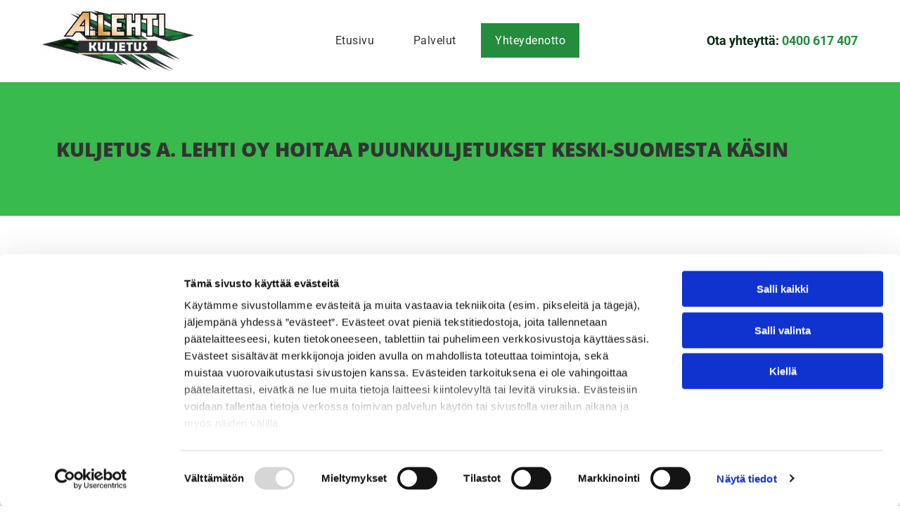

--- FILE ---
content_type: text/html;charset=utf-8
request_url: https://www.kuljetusalehti.fi/yhteydenotto
body_size: 21928
content:
<!doctype html >
<html xmlns="http://www.w3.org/1999/xhtml" lang="fi"
      class="">
<head>
    <meta charset="utf-8">
    




































<script type="text/javascript">
    window._currentDevice = 'desktop';
    window.Parameters = window.Parameters || {
        HomeUrl: 'https://www.kuljetusalehti.fi/',
        AccountUUID: '33b9ab6d201a4285b766419960a94367',
        SystemID: 'EU_PRODUCTION',
        SiteAlias: 'bb720fac89194f0685d8360918794ec9',
        SiteType: atob('RFVEQU9ORQ=='),
        PublicationDate: 'Thu Jan 23 10:13:18 UTC 2025',
        ExternalUid: '505520',
        IsSiteMultilingual: false,
        InitialPostAlias: '',
        InitialPostPageUuid: '',
        InitialDynamicItem: '',
        DynamicPageInfo: {
            isDynamicPage: false,
            base64JsonRowData: 'null',
        },
        InitialPageAlias: 'yhteydenotto',
        InitialPageUuid: 'cf4bd05b75c04af081bbea37d5a57497',
        InitialPageId: '32213828',
        InitialEncodedPageAlias: 'eWh0ZXlkZW5vdHRv',
        InitialHeaderUuid: 'cec57efabf7442eaa428db8b80c1ce4d',
        CurrentPageUrl: '',
        IsCurrentHomePage: false,
        AllowAjax: false,
        AfterAjaxCommand: null,
        HomeLinkText: 'Back To Home',
        UseGalleryModule: false,
        CurrentThemeName: 'Layout Theme',
        ThemeVersion: '51290',
        DefaultPageAlias: '',
        RemoveDID: true,
        WidgetStyleID: null,
        IsHeaderFixed: false,
        IsHeaderSkinny: false,
        IsBfs: true,
        StorePageAlias: 'null',
        StorePagesUrls: 'e30=',
        IsNewStore: 'false',
        StorePath: '',
        StoreId: 'null',
        StoreVersion: 0,
        StoreBaseUrl: '',
        StoreCleanUrl: true,
        StoreDisableScrolling: true,
        IsStoreSuspended: false,
        HasCustomDomain: true,
        SimpleSite: false,
        showCookieNotification: false,
        cookiesNotificationMarkup: 'null',
        translatedPageUrl: '',
        isFastMigrationSite: false,
        sidebarPosition: 'NA',
        currentLanguage: 'fi',
        currentLocale: 'fi',
        NavItems: '{}',
        errors: {
            general: 'There was an error connecting to the page.<br/> Make sure you are not offline.',
            password: 'Incorrect name/password combination',
            tryAgain: 'Try again'
        },
        NavigationAreaParams: {
            ShowBackToHomeOnInnerPages: true,
            NavbarSize: -1,
            NavbarLiveHomePage: 'https://www.kuljetusalehti.fi/',
            BlockContainerSelector: '.dmBody',
            NavbarSelector: '#dmNav:has(a)',
            SubNavbarSelector: '#subnav_main'
        },
        hasCustomCode: true,
        planID: '4502',
        customTemplateId: 'null',
        siteTemplateId: 'null',
        productId: 'DM_DIRECT',
        disableTracking: false,
        pageType: 'FROM_SCRATCH',
        isRuntimeServer: true,
        isInEditor: false,
        hasNativeStore: false,
        defaultLang: 'fi',
        hamburgerMigration: null,
        isFlexSite: true
    };

    window.Parameters.LayoutID = {};
    window.Parameters.LayoutID[window._currentDevice] = 30;
    window.Parameters.LayoutVariationID = {};
    window.Parameters.LayoutVariationID[window._currentDevice] = 5;
</script>





















<!-- Injecting site-wide to the head -->




<!-- End Injecting site-wide to the head -->

<!-- Inject secured cdn script -->


<!-- ========= Meta Tags ========= -->
<!-- PWA settings -->
<script>
    function toHash(str) {
        var hash = 5381, i = str.length;
        while (i) {
            hash = hash * 33 ^ str.charCodeAt(--i)
        }
        return hash >>> 0
    }
</script>
<script>
    (function (global) {
    //const cacheKey = global.cacheKey;
    const isOffline = 'onLine' in navigator && navigator.onLine === false;
    const hasServiceWorkerSupport = 'serviceWorker' in navigator;
    if (isOffline) {
        console.log('offline mode');
    }
    if (!hasServiceWorkerSupport) {
        console.log('service worker is not supported');
    }
    if (hasServiceWorkerSupport && !isOffline) {
        window.addEventListener('load', function () {
            const serviceWorkerPath = '/runtime-service-worker.js?v=3';
            navigator.serviceWorker
                .register(serviceWorkerPath, { scope: './' })
                .then(
                    function (registration) {
                        // Registration was successful
                        console.log(
                            'ServiceWorker registration successful with scope: ',
                            registration.scope
                        );
                    },
                    function (err) {
                        // registration failed :(
                        console.log('ServiceWorker registration failed: ', err);
                    }
                )
                .catch(function (err) {
                    console.log(err);
                });
        });

        // helper function to refresh the page
        var refreshPage = (function () {
            var refreshing;
            return function () {
                if (refreshing) return;
                // prevent multiple refreshes
                var refreshkey = 'refreshed' + location.href;
                var prevRefresh = localStorage.getItem(refreshkey);
                if (prevRefresh) {
                    localStorage.removeItem(refreshkey);
                    if (Date.now() - prevRefresh < 30000) {
                        return; // dont go into a refresh loop
                    }
                }
                refreshing = true;
                localStorage.setItem(refreshkey, Date.now());
                console.log('refereshing page');
                window.location.reload();
            };
        })();

        function messageServiceWorker(data) {
            return new Promise(function (resolve, reject) {
                if (navigator.serviceWorker.controller) {
                    var worker = navigator.serviceWorker.controller;
                    var messageChannel = new MessageChannel();
                    messageChannel.port1.onmessage = replyHandler;
                    worker.postMessage(data, [messageChannel.port2]);
                    function replyHandler(event) {
                        resolve(event.data);
                    }
                } else {
                    resolve();
                }
            });
        }
    }
})(window);
</script>
<!-- Add manifest -->
<!-- End PWA settings -->



<link rel="canonical" href="https://www.kuljetusalehti.fi/yhteydenotto">

<meta id="view" name="viewport" content="initial-scale=1, minimum-scale=1, maximum-scale=5, viewport-fit=cover">
<meta name="apple-mobile-web-app-capable" content="yes">

<!--Add favorites icons-->

<link rel="apple-touch-icon"
      href="https://de.cdn-website.com/bb720fac89194f0685d8360918794ec9/dms3rep/multi/favicon+%281%29+%282%29.png"/>

<link rel="icon" type="image/x-icon" href="https://de.cdn-website.com/bb720fac89194f0685d8360918794ec9/site_favicon_16_1737100854642.ico"/>

<!-- End favorite icons -->
<link rel="preconnect" href="https://le-de.cdn-website.com/"/>



<!-- render the required CSS and JS in the head section -->
<script id='d-js-dmapi'>
    window.SystemID = 'EU_PRODUCTION';

    if (!window.dmAPI) {
        window.dmAPI = {
            registerExternalRuntimeComponent: function () {
            },
            getCurrentDeviceType: function () {
                return window._currentDevice;
            },
            runOnReady: (ns, fn) => {
                const safeFn = dmAPI.toSafeFn(fn);
                ns = ns || 'global_' + Math.random().toString(36).slice(2, 11);
                const eventName = 'afterAjax.' + ns;

                if (document.readyState === 'complete') {
                    $.DM.events.off(eventName).on(eventName, safeFn);
                    setTimeout(function () {
                        safeFn({
                            isAjax: false,
                        });
                    }, 0);
                } else {
                    window?.waitForDeferred?.('dmAjax', () => {
                        $.DM.events.off(eventName).on(eventName, safeFn);
                        safeFn({
                            isAjax: false,
                        });
                    });
                }
            },
            toSafeFn: (fn) => {
                if (fn?.safe) {
                    return fn;
                }
                const safeFn = function (...args) {
                    try {
                        return fn?.apply(null, args);
                    } catch (e) {
                        console.log('function failed ' + e.message);
                    }
                };
                safeFn.safe = true;
                return safeFn;
            }
        };
    }

    if (!window.requestIdleCallback) {
        window.requestIdleCallback = function (fn) {
            setTimeout(fn, 0);
        }
    }
</script>

<!-- loadCSS function header.jsp-->






<script id="d-js-load-css">
/**
 * There are a few <link> tags with CSS resource in them that are preloaded in the page
 * in each of those there is a "onload" handler which invokes the loadCSS callback
 * defined here.
 * We are monitoring 3 main CSS files - the runtime, the global and the page.
 * When each load we check to see if we can append them all in a batch. If threre
 * is no page css (which may happen on inner pages) then we do not wait for it
 */
(function () {
  let cssLinks = {};
  function loadCssLink(link) {
    link.onload = null;
    link.rel = "stylesheet";
    link.type = "text/css";
  }
  
    function checkCss() {
      const pageCssLink = document.querySelector("[id*='CssLink']");
      const widgetCssLink = document.querySelector("[id*='widgetCSS']");

        if (cssLinks && cssLinks.runtime && cssLinks.global && (!pageCssLink || cssLinks.page) && (!widgetCssLink || cssLinks.widget)) {
            const storedRuntimeCssLink = cssLinks.runtime;
            const storedPageCssLink = cssLinks.page;
            const storedGlobalCssLink = cssLinks.global;
            const storedWidgetCssLink = cssLinks.widget;

            storedGlobalCssLink.disabled = true;
            loadCssLink(storedGlobalCssLink);

            if (storedPageCssLink) {
                storedPageCssLink.disabled = true;
                loadCssLink(storedPageCssLink);
            }

            if(storedWidgetCssLink) {
                storedWidgetCssLink.disabled = true;
                loadCssLink(storedWidgetCssLink);
            }

            storedRuntimeCssLink.disabled = true;
            loadCssLink(storedRuntimeCssLink);

            requestAnimationFrame(() => {
                setTimeout(() => {
                    storedRuntimeCssLink.disabled = false;
                    storedGlobalCssLink.disabled = false;
                    if (storedPageCssLink) {
                      storedPageCssLink.disabled = false;
                    }
                    if (storedWidgetCssLink) {
                      storedWidgetCssLink.disabled = false;
                    }
                    // (SUP-4179) Clear the accumulated cssLinks only when we're
                    // sure that the document has finished loading and the document 
                    // has been parsed.
                    if(document.readyState === 'interactive') {
                      cssLinks = null;
                    }
                }, 0);
            });
        }
    }
  

  function loadCSS(link) {
    try {
      var urlParams = new URLSearchParams(window.location.search);
      var noCSS = !!urlParams.get("nocss");
      var cssTimeout = urlParams.get("cssTimeout") || 0;

      if (noCSS) {
        return;
      }
      if (link.href && link.href.includes("d-css-runtime")) {
        cssLinks.runtime = link;
        checkCss();
      } else if (link.id === "siteGlobalCss") {
        cssLinks.global = link;
        checkCss();
      } 
      
      else if (link.id && link.id.includes("CssLink")) {
        cssLinks.page = link;
        checkCss();
      } else if (link.id && link.id.includes("widgetCSS")) {
        cssLinks.widget = link;
        checkCss();
      }
      
      else {
        requestIdleCallback(function () {
          window.setTimeout(function () {
            loadCssLink(link);
          }, parseInt(cssTimeout, 10));
        });
      }
    } catch (e) {
      throw e
    }
  }
  window.loadCSS = window.loadCSS || loadCSS;
})();
</script>



<script data-role="deferred-init" type="text/javascript">
    /* usage: window.getDeferred(<deferred name>).resolve() or window.getDeferred(<deferred name>).promise.then(...)*/
    function Def() {
        this.promise = new Promise((function (a, b) {
            this.resolve = a, this.reject = b
        }).bind(this))
    }

    const defs = {};
    window.getDeferred = function (a) {
        return null == defs[a] && (defs[a] = new Def), defs[a]
    }
    window.waitForDeferred = function (b, a, c) {
        let d = window?.getDeferred?.(b);
        d
            ? d.promise.then(a)
            : c && ["complete", "interactive"].includes(document.readyState)
                ? setTimeout(a, 1)
                : c
                    ? document.addEventListener("DOMContentLoaded", a)
                    : console.error(`Deferred  does not exist`);
    };
</script>
<style id="forceCssIncludes">
    /* This file is auto-generated from a `scss` file with the same name */

.videobgwrapper{overflow:hidden;position:absolute;z-index:0;width:100%;height:100%;top:0;left:0;pointer-events:none;border-radius:inherit}.videobgframe{position:absolute;width:101%;height:100%;top:50%;left:50%;transform:translateY(-50%) translateX(-50%);object-fit:fill}#dm video.videobgframe{margin:0}@media (max-width:767px){.dmRoot .dmPhotoGallery.newPhotoGallery:not(.photo-gallery-done){min-height:80vh}}@media (min-width:1025px){.dmRoot .dmPhotoGallery.newPhotoGallery:not(.photo-gallery-done){min-height:45vh}}@media (min-width:768px) and (max-width:1024px){.responsiveTablet .dmPhotoGallery.newPhotoGallery:not(.photo-gallery-done){min-height:45vh}}#dm [data-show-on-page-only]{display:none!important}#dmRoot div.stickyHeaderFix div.site_content{margin-top:0!important}#dmRoot div.stickyHeaderFix div.hamburger-header-container{position:relative}
    

</style>
<style id="cssVariables" type="text/css">
    :root {
  --color_1: rgba(51, 51, 51, 1);
  --color_2: rgba(35, 140, 61, 1);
  --color_3: rgba(255, 255, 255, 1);
  --color_4: rgba(7, 45, 19, 1);
  --color_5: rgba(255, 255, 255, 1);
  --color_6: rgba(35,140,61,1);
  --color_7: rgba(237,178,105,1);
  --color_8: rgba(231, 254, 246, 1);
}
</style>























<!-- Google Fonts Include -->













<!-- loadCSS function fonts.jsp-->



<link type="text/css" rel="stylesheet" href="https://de.cdn-website.com/fonts/css2?family=Figtree:ital,wght@0,300..900;1,300..900&family=Roboto:ital,wght@0,100;0,300;0,400;0,500;0,700;0,900;1,100;1,300;1,400;1,500;1,700;1,900&family=Open+Sans:ital,wght@0,300..800;1,300..800&amp;subset=latin-ext&amp;display=swap"  />





<!-- RT CSS Include d-css-runtime-flex-->
<link rel="stylesheet" type="text/css" href="https://static.cdn-website.com/mnlt/production/6094/_dm/s/rt/dist/css/d-css-runtime-flex.min.css" />

<!-- End of RT CSS Include -->

<link type="text/css" rel="stylesheet" href="https://de.cdn-website.com/WIDGET_CSS/9c5a33b03876ba168bcc76c53de21092.css" id="widgetCSS" />

<!-- Support `img` size attributes -->
<style>img[width][height] {
  height: auto;
}</style>

<!-- Support showing sticky element on page only -->
<style>
  body[data-page-alias="yhteydenotto"] #dm [data-show-on-page-only="yhteydenotto"] {
    display: block !important;
  }
</style>

<!-- This is populated in Ajax navigation -->
<style id="pageAdditionalWidgetsCss" type="text/css">
</style>




<!-- Site CSS -->
<link type="text/css" rel="stylesheet" href="https://de.cdn-website.com/bb720fac89194f0685d8360918794ec9/files/bb720fac89194f0685d8360918794ec9_1.min.css?v=5" id="siteGlobalCss" />



<style id="customWidgetStyle" type="text/css">
    
</style>
<style id="innerPagesStyle" type="text/css">
    
</style>


<style
        id="additionalGlobalCss" type="text/css"
>
</style>

<style id="pagestyle" type="text/css">
    @media all {
  *#dm .dmInner nav.u_1998592992 { color:white !important; }

  *#dm .dmInner *.u_undefined { display:none !important; }

  *#dm .dmInner div.u_1151186967 .dmforminput input { color:rgba(51,51,51,1) !important; }

  *#dm .dmInner div.u_1151186967 .dmforminput textarea { color:rgba(51,51,51,1) !important; }

  *#dm .dmInner div.u_1151186967 .dmforminput .fileUploadLink { color:rgba(51,51,51,1) !important; }

  *#dm .dmInner div.u_1151186967 .checkboxwrapper span { color:rgba(51,51,51,1) !important; }

  *#dm .dmInner div.u_1151186967 .radiowrapper span { color:rgba(51,51,51,1) !important; }

  *#dm .dmInner div.u_1151186967 .optinwrapper div { color:rgba(51,51,51,1) !important; }

  *#dm .dmInner div.u_1151186967 .freetextwrapper { color:rgba(51,51,51,1) !important; }

  *#dm .dmInner div.u_1151186967 .dmforminput select { color:rgba(51,51,51,1) !important; }

  *#dm .dmInner div.u_1151186967 .dmforminput option { color:rgba(51,51,51,1) !important; }

  *#dm .dmInner div.u_1151186967 .dmform-success { color:rgba(51,51,51,1) !important; }

  *#dm .dmInner div.u_1151186967 .dmform-success .rteBlock { color:rgba(51,51,51,1) !important; }

  *#dm .dmInner div.u_1151186967 .dmform-error { color:rgba(51,51,51,1) !important; }

  *#dm .dmInner div.u_1151186967 .dmforminput label:not(.for-checkable):not(.custom-contact-checkable) { color:rgba(7,45,19,1) !important; }

  *#dm .dmInner div.u_1151186967 .m-recaptcha { color:rgba(7,45,19,1) !important; }

  *#dm .dmInner div.u_1151186967 .dmformsubmit {
    margin-left:0 !important;
    margin-right:auto !important;
    float:left !important;
    display:block !important;
    width:105px !important;
    height:57px !important;
  }

  *#dm .dmInner div.u_1151186967 input[type="submit"] { font-size:18px !important; }

  *#dm .dmInner div.u_1545136995 {
    background-repeat:no-repeat !important;
    background-image:url(https://le-de.cdn-website.com/bb720fac89194f0685d8360918794ec9/dms3rep/multi/opt/phone-2880w.png) !important;
    background-size:auto !important;
    background-position:0% 50% !important;
  }

  *#dm .dmInner div.u_1614160225 {
    background-repeat:no-repeat !important;
    background-image:url(https://le-de.cdn-website.com/bb720fac89194f0685d8360918794ec9/dms3rep/multi/opt/phone-2880w.png) !important;
    background-size:auto !important;
    background-position:0% 50% !important;
  }

  *#dm .dmInner div.u_1768503955 {
    background-repeat:no-repeat !important;
    background-image:url(https://le-de.cdn-website.com/bb720fac89194f0685d8360918794ec9/dms3rep/multi/opt/email+%281%29-2880w.png) !important;
    background-size:auto !important;
    background-position:0% 50% !important;
  }

  *#dm .dmInner div.u_1313789844 {
    background-repeat:no-repeat !important;
    background-image:url(https://le-de.cdn-website.com/bb720fac89194f0685d8360918794ec9/dms3rep/multi/opt/email+%281%29-2880w.png) !important;
    background-size:auto !important;
    background-position:0% 50% !important;
  }

  *#dm .dmInner a.u_1894742327 { border-radius:0px 0px 0px 0px !important; }

  *#dm .dmInner a.u_1894742327 span.icon {
    color:rgba(7,45,19,1) !important;
    fill:rgba(7,45,19,1) !important;
  }

  *#dm .dmInner a.u_1894742327:hover span.icon { color:var(--color_2) !important; }

  *#dm .dmInner a.u_1894742327.hover span.icon { color:var(--color_2) !important; }

  *#dm .dmInner a.u_1894742327 span.text { font-size:18px !important; }

  *#dm .dmInner a.u_1752777377 { border-radius:0px 0px 0px 0px !important; }

  *#dm .dmInner a.u_1752777377 span.icon {
    color:rgba(7,45,19,1) !important;
    fill:rgba(7,45,19,1) !important;
  }

  *#dm .dmInner a.u_1752777377:hover span.icon { color:var(--color_2) !important; }

  *#dm .dmInner a.u_1752777377.hover span.icon { color:var(--color_2) !important; }

  *#dm .dmInner a.u_1752777377 span.text { font-size:18px !important; }

  *#dm .dmInner div.u_1151186967 input:not([type="submit"]) {
    background-color:rgba(0,0,0,0) !important;
    background-image:initial !important;
    border-style:solid !important;
    border-width:2px 2px 2px 2px !important;
    border-color:rgba(255,230,201,1) rgba(255,230,201,1) rgba(255,230,201,1) rgba(255,230,201,1) !important;
  }

  *#dm .dmInner div.u_1151186967 textarea {
    background-color:rgba(0,0,0,0) !important;
    background-image:initial !important;
    border-style:solid !important;
    border-width:2px 2px 2px 2px !important;
    border-color:rgba(255,230,201,1) rgba(255,230,201,1) rgba(255,230,201,1) rgba(255,230,201,1) !important;
  }

  *#dm .dmInner div.u_1151186967 select {
    background-color:rgba(0,0,0,0) !important;
    background-image:initial !important;
    border-style:solid !important;
    border-width:2px 2px 2px 2px !important;
    border-color:rgba(255,230,201,1) rgba(255,230,201,1) rgba(255,230,201,1) rgba(255,230,201,1) !important;
  }
}
@media (min-width:0px) and (max-width:767px) {
  *#dm .d-page-1716942098 DIV.dmInner { background-color:var(--color_5) !important; }

  *#dm .d-page-1716942098 DIV#dmSlideRightNavRight { background-color:var(--color_5) !important; }
}
@media (min-width:1025px) {}
@media (min-width:768px) and (max-width:1024px) {}

</style>

<style id="pagestyleDevice" type="text/css">
    
</style>

<!-- Flex Sections CSS -->

 <style data-page-uuid="cf4bd05b75c04af081bbea37d5a57497" id="grid-styles-common-407559b0-cf4bd05b75c04af081bbea37d5a57497">@media all {
    
#\37 c173584 {
    min-height: 8px;
    column-gap: 4%;
    row-gap: 24px;
    width: 100%;
    min-width: 4%;
    padding: 16px 16px 16px 16px;
}
    
#e4f26aae {
    background-color: rgba(35, 140, 61, 1);
    background-image: initial;
}
    
#\32 bcb00b8 {
    min-height: 0px;
    column-gap: 4%;
    row-gap: 24px;
    width: 100%;
    flex-wrap: nowrap;
    padding-right: 40px;
    padding-left: 40px;
}
    
#\37 7ee4417.flex-element.widget-wrapper > [data-element-type].flexButton.dmWidget {
    padding-left: 0px;
    padding-right: 0px;
}
#\37 7ee4417 {
    width: 280px;
    height: auto;
    position: relative;
    min-width: 10px;
    min-height: 57px;
    max-width: 100%;
    align-self: center;
}
}</style> 
 <style data-page-uuid="cf4bd05b75c04af081bbea37d5a57497" id="grid-styles-common-78b7f890-cf4bd05b75c04af081bbea37d5a57497">@media all {
    
#\39 469a2a1 {
    min-height: 8px;
    column-gap: 4%;
    row-gap: 0px;
    width: 100%;
    min-width: 4%;
}
    
#\35 55be070 {
    min-height: auto;
    column-gap: 4%;
    row-gap: 24px;
    width: 100%;
    flex-wrap: nowrap;
    padding: 80px 40px 80px 40px;
}
    
#widget_7l6 {
    width: 100%;
    height: auto;
    max-width: 100%;
}
    
#d9db7c24 {
    background-color: rgba(56, 186, 76, 1);
    background-image: initial;
}
}</style> 
 <style data-page-uuid="cf4bd05b75c04af081bbea37d5a57497" id="grid-styles-common-95e45234-cf4bd05b75c04af081bbea37d5a57497">@media all {
    
#\35 7684657 {
    width: 100%;
    height: auto;
    max-width: 100%;
    order: 2;
}
    
#\35 327dded {
    min-height: 8px;
    column-gap: 4%;
    row-gap: 0px;
    width: 45%;
    min-width: 4%;
}
    
#\39 4d1ad4a {
    min-height: 240px;
    column-gap: 0%;
    row-gap: 0px;
    width: 100%;
    flex-wrap: nowrap;
    padding: 80px 40px 80px 40px;
}
    
#\36 7f92f65 {
    justify-content: space-between;
    min-height: 8px;
    column-gap: 4%;
    row-gap: 0px;
    width: 55%;
    min-width: 4%;
    padding-left: 40px;
    border-style: solid;
    border-color: #000000 #000000 #000000 rgba(255,230,201,1);
    border-width: 0 0 0 3px;
}
    
#widget_msh {
    width: 100%;
    height: auto;
    max-width: 100%;
    align-self: flex-start;
}
    
#widget_6dn {
    width: 100%;
    height: auto;
    max-width: 100%;
    margin-bottom: 20px;
    order: 0;
}
    
#widget_m07 {
    width: 100%;
    height: auto;
    max-width: 100%;
    margin-bottom: 20px;
    order: 1;
}
    
#a3875bad.flex-element.widget-wrapper > [data-element-type] {
    padding-left: 23px;
}
#a3875bad {
    width: 100%;
    height: auto;
    max-width: 100%;
    order: 6;
    margin-top: 20px;
}
    
#\39 533c7f3.flex-element.widget-wrapper > [data-element-type] {
    padding-left: 23px;
}
#\39 533c7f3 {
    width: 100%;
    height: auto;
    max-width: 100%;
    margin-bottom: 20px;
    order: 7;
}
    
#c3da0836 {
    width: 100%;
    height: auto;
    max-width: 100%;
    margin-bottom: 20px;
    order: 8;
}
    
#\36 0c8e2a9 {
    width: 100%;
    height: auto;
    max-width: 100%;
    margin-bottom: 20px;
    order: 9;
}
    
#widget_cjf {
    width: 50%;
    height: auto;
    max-width: 100%;
    order: 10;
}
    
#group_o0h {
    background-size: cover;
    background-repeat: no-repeat;
    background-position: 50% 50%;
    display: flex;
    flex-direction: row;
    justify-content: flex-start;
    align-items: flex-start;
    position: relative;
    max-width: 100%;
    width: 100%;
    min-height: auto;
    max-height: 100%;
    order: 3;
}
    
#b92e61b2 {
    width: 24px;
    height: auto;
    max-width: 100%;
    order: 0;
    justify-self: auto;
    margin: 0px 0% 0px 0%;
    grid-area: auto / auto / auto / auto;
}
    
#b8776f90.flex-element.widget-wrapper > [data-element-type] {
    padding-left: 23px;
}
#b8776f90 {
    width: 95.72%;
    height: auto;
    max-width: 100%;
    order: 0;
    justify-self: auto;
    margin: 0px 0% 0px 5px;
    grid-area: auto / auto / auto / auto;
}
    
#d91384d1 {
    background-size: cover;
    background-repeat: no-repeat;
    background-position: 50% 50%;
    display: flex;
    flex-direction: row;
    justify-content: flex-start;
    align-items: flex-start;
    position: relative;
    max-width: 100%;
    width: 100%;
    min-height: auto;
    max-height: 100%;
    order: 3;
}
    
#acc66f92 {
    width: auto;
    height: auto;
    max-width: 100%;
    order: 0;
    justify-self: auto;
    align-self: auto;
    margin: 0px 5px 0px 0%;
    grid-area: auto / auto / auto / auto;
}
    
#c65709f1.flex-element.widget-wrapper > [data-element-type] {
    padding-left: 23px;
}
#c65709f1 {
    width: auto;
    height: auto;
    max-width: 100%;
    order: 0;
    justify-self: auto;
    align-self: auto;
    margin: 0px 0% 0px 0%;
    grid-area: auto / auto / auto / auto;
}
}</style> 
 <style data-page-uuid="cf4bd05b75c04af081bbea37d5a57497" id="grid-styles-common-4bd0b0a6-cf4bd05b75c04af081bbea37d5a57497">@media all {
    
#\39 4ef4b30 {
    min-height: 8px;
    column-gap: 4%;
    row-gap: 24px;
    width: 100%;
    min-width: 4%;
    padding: 16px 16px 16px 16px;
}
    
#\30 6364d76.flex-element.widget-wrapper > [data-element-type].flexButton.dmWidget {
    padding-left: 0px;
    padding-right: 0px;
}
#\30 6364d76 {
    width: 280px;
    height: auto;
    position: relative;
    min-width: 10px;
    min-height: 57px;
    max-width: 100%;
    align-self: center;
}
    
#\30 aa0e945 {
    background-color: rgba(35, 140, 61, 1);
    background-image: initial;
}
    
#\35 0adc127 {
    min-height: 0px;
    column-gap: 4%;
    row-gap: 24px;
    width: 100%;
    flex-wrap: nowrap;
    padding-right: 40px;
    padding-left: 40px;
}
}</style> 
 <style data-page-uuid="cec57efabf7442eaa428db8b80c1ce4d" data-is-header="true" id="grid-styles-common-flex-footer-cec57efabf7442eaa428db8b80c1ce4d">@media all {
    
#flex-footer {
    background-color: var(--color_1);
}
}</style> 
 <style data-page-uuid="cec57efabf7442eaa428db8b80c1ce4d" data-is-header="true" id="grid-styles-common-flex-header-cec57efabf7442eaa428db8b80c1ce4d">@media all {
    
#flex-header[data-changeable-on-scroll][data-scrolling] [data-widget-type="image"] img {
    transform: scale(0.8);
}
#flex-header {
    background-color: var(--color_5);
    
    background-image: initial;
    box-shadow: none;
    border-style: solid;
    border-color: #000000 #000000 rgba(243, 243, 243, 1) #000000;
    border-width: 0 0 1px 0;
}
#flex-header[data-changeable-on-scroll][data-scrolling] {
    padding-top: 5px;
    padding-bottom: 5px;
    background-color: var(--color_5);
}
}</style> 
 <style data-page-uuid="cec57efabf7442eaa428db8b80c1ce4d" data-is-header="true" id="grid-styles-common-472a3260-cec57efabf7442eaa428db8b80c1ce4d">@media all {
    
#\32 7458398 a {
    background-color: rgba(0,0,0,0);
}
#\32 7458398 svg {
    fill: var(--color_1);
}
#\32 7458398 {
    width: 30px;
    height: 30px;
}
    
#c10df406.flex-element.widget-wrapper > [data-element-type] {
    padding: 0px 0px 0px 0px;
}
#c10df406 {
    width: 33%;
    height: auto;
    max-width: 100%;
    min-width: 20px;
    order: 1;
    grid-area: auto / auto / auto / auto;
}
    
#\38 be8035f {
    flex-direction: row;
    justify-content: space-between;
    align-items: center;
    width: 100%;
    min-width: 4%;
    min-height: 8px;
    column-gap: 5%;
    row-gap: 24px;
}
    
#\30 1b340a4 {
    min-height: 0px;
    column-gap: 0%;
    row-gap: 0px;
    width: 100%;
    flex-wrap: nowrap;
    padding: 15px 20px 15px 20px;
}
    
#\32 e9e2fdb {
    background-color: rgba(0, 0, 0, 0);
    background-image: initial;
}
    
#\37 66fde31 {
    min-height: 8px;
    column-gap: 4%;
    row-gap: 24px;
    flex-direction: row;
    width: 33.33%;
    justify-content: flex-end;
    align-items: center;
    min-width: 4%;
    padding: 16px 16px 16px 16px;
}
    
#widget_i1l {
    width: 216px;
    height: auto;
    max-width: 100%;
    order: 0;
}
    
#widget_qjl {
    width: auto;
    height: auto;
    max-width: 100%;
    order: 2;
}
    
#group_mip {
    flex-direction: row;
    justify-content: flex-start;
    align-items: center;
    width: 33.33%;
    min-height: 8px;
}
    
#d21a8528 {
    width: 33%;
    height: auto;
    max-width: 100%;
    order: 0;
    justify-self: auto;
    align-self: auto;
    margin: 0px 0% 0px 0%;
    grid-area: auto / auto / auto / auto;
}
}</style> 
 <style data-page-uuid="cec57efabf7442eaa428db8b80c1ce4d" data-is-header="true" id="grid-styles-common-7bafc66f-cec57efabf7442eaa428db8b80c1ce4d">@media all {
    
#\39 dc335c5 {
    min-height: 8px;
    column-gap: 4%;
    row-gap: 24px;
    width: 100%;
    min-width: 4%;
    align-items: flex-end;
    padding: 16px 16px 16px 16px;
}
    
#\35 749f18e {
    padding-top: 0px;
    padding-bottom: 0px;
    min-height: 100px;
    column-gap: 4%;
    row-gap: 24px;
    width: 100%;
}
    
#e170b90b a {
    background-color: rgba(0,0,0,0);
}
#e170b90b svg {
    fill: var(--color_5);
}
#e170b90b {
    width: 30px;
    height: 30px;
}
    
#\36 3a049ca0d35b55b4ef2a5c3 {
    width: 544px;
    height: auto;
    max-width: 100%;
    justify-self: auto;
    align-self: auto;
    order: 0;
    grid-area: auto / auto / auto / auto;
}
}</style> 
 <style data-page-uuid="cec57efabf7442eaa428db8b80c1ce4d" data-is-header="true" id="grid-styles-common-63a049320d35b55b4ef2a372-cec57efabf7442eaa428db8b80c1ce4d">@media all {
    
#\36 3a049320d35b55b4ef2a374 {
    min-height: 8px;
    column-gap: 4%;
    row-gap: 24px;
    width: 100%;
    min-width: 4%;
    background-color: rgba(0, 0, 0, 0);
    padding: 16px 16px 16px 16px;
}
    
#\36 3a049320d35b55b4ef2a376 {
    background-color: var(--color_1);
    background-image: initial;
}
    
#\36 3a049320d35b55b4ef2a377 {
    min-height: 200px;
    padding-top: 2%;
    padding-bottom: 2%;
    column-gap: 4%;
    row-gap: 24px;
    width: 100%;
}
    
#\36 2d6a167a824ca526194d9a5 {
    background-color: rgba(232, 255, 133, 1);
}
}</style> 
 <style data-page-uuid="cec57efabf7442eaa428db8b80c1ce4d" data-is-header="true" id="grid-styles-common-6406026c90e1521f6ecb0eca-cec57efabf7442eaa428db8b80c1ce4d">@media all {
    
#\36 406026c90e1521f6ecb0ecd {
    min-height: 8px;
    column-gap: 4%;
    row-gap: 24px;
    width: 100%;
    min-width: 4%;
    border-style: solid;
    border-width: 0 0 0 0;
    border-color: var(--color_5) #000000 #000000 #000000;
    padding: 16px 16px 16px 16px;
}
    
#\36 406026c90e1521f6ecb0ecc {
    min-height: 460px;
    padding-top: 4%;
    padding-bottom: 4%;
    column-gap: 4%;
    row-gap: 24px;
    width: 100%;
}
}</style> 
 <style data-page-uuid="cec57efabf7442eaa428db8b80c1ce4d" data-is-header="true" id="grid-styles-common-1c19b9d1-cec57efabf7442eaa428db8b80c1ce4d">@media all {
    
#\34 cc8cd26 {
    width: 100%;
    height: auto;
    max-width: 100%;
    order: 3;
}
    
#f43d0198 {
    width: 100%;
    height: auto;
    max-width: 100%;
    order: 0;
}
    
#e681dd0f {
    background-color: rgba(51,51,51,1);
    background-image: initial;
}
    
#\37 a19e3af {
    padding-top: 40px;
    padding-left: 16px;
    min-height: 8px;
    column-gap: 4%;
    row-gap: 0px;
    width: 100%;
    min-width: 4%;
    padding-right: 16px;
}
    
#\35 3dce03f {
    width: 100%;
    height: auto;
    max-width: 100%;
    order: 1;
    margin-top: 15px;
}
    
#cb8661cb {
    padding-bottom: 80px;
    min-height: 240px;
    column-gap: 0%;
    row-gap: 0px;
    width: 100%;
    padding-left: 40px;
    padding-right: 40px;
    flex-wrap: nowrap;
}
    
#\39 5bb7d87.flex-element.widget-wrapper > [data-element-type] {
    padding-left: 20px;
    padding-right: 20px;
}
#\39 5bb7d87 {
    width: auto;
    height: auto;
    max-width: 100%;
    order: 2;
    margin-bottom: 20px;
    align-self: center;
}
    
#\35 b4f3a4d {
    width: 100%;
    height: auto;
    max-width: 100%;
    order: 4;
}
}</style> 
 <style data-page-uuid="cec57efabf7442eaa428db8b80c1ce4d" data-is-header="true" id="grid-styles-common-d3e41c31-cec57efabf7442eaa428db8b80c1ce4d">@media all {
    
#\32 e839ad7 {
    min-height: 240px;
    column-gap: 4%;
    row-gap: 24px;
    max-width: none;
    width: 100%;
    flex-wrap: nowrap;
}
    
#\35 0d680f0 {
    grid-template-rows: minmax(300px, max-content);
    width: 100%;
    max-width: 100%;
}
    
#ed7ed7ca {
    min-height: 8px;
    column-gap: 4%;
    row-gap: 24px;
    width: 100%;
    min-width: 4%;
}
    
#widget_fjb.flex-element.widget-wrapper > [data-element-type].flexButton.dmWidget {
    padding: 1px 1px 1px 45px;
}
#widget_fjb {
    width: 45px;
    height: auto;
    max-width: 100%;
    order: 0;
    justify-self: end;
    align-self: end;
    min-height: 47px;
    margin: 40px 30px 30px 29.4375px;
    grid-area: 1 / 1 / 2 / 2;
}
}</style> 
 <style data-page-uuid="cec57efabf7442eaa428db8b80c1ce4d" data-is-header="true" id="grid-styles-desktop-flex-header-cec57efabf7442eaa428db8b80c1ce4d">@media (min-width: 1025px) {
}</style> 






<style id="globalFontSizeStyle" type="text/css">
    @media (min-width: 1025px) { [data-version] .size-18, [data-version] .font-size-18 {--font-size: 18;}[data-version] .size-16, [data-version] .font-size-16 {--font-size: 16;}[data-version] .size-30, [data-version] .font-size-30 {--font-size: 30;} }@media (min-width: 768px) and (max-width: 1024px) { [data-version] .t-size-16, [data-version] .t-font-size-16 {--font-size: 16;}[data-version] .t-size-42, [data-version] .t-font-size-42 {--font-size: 42;}[data-version] .t-size-26, [data-version] .t-font-size-26 {--font-size: 26;} }@media (max-width: 767px) { [data-version] .m-size-16, [data-version] .m-font-size-16 {--font-size: 16;}[data-version] .m-size-28, [data-version] .m-font-size-28 {--font-size: 28;}[data-version] .m-size-24, [data-version] .m-font-size-24 {--font-size: 24;} }
</style>
<style id="pageFontSizeStyle" type="text/css">
</style>




<style id="hideAnimFix">
  .dmDesktopBody:not(.editGrid) [data-anim-desktop]:not([data-anim-desktop='none']), .dmDesktopBody:not(.editGrid) [data-anim-extended] {
    visibility: hidden;
  }

  .dmDesktopBody:not(.editGrid) .dmNewParagraph[data-anim-desktop]:not([data-anim-desktop='none']), .dmDesktopBody:not(.editGrid) .dmNewParagraph[data-anim-extended] {
    visibility: hidden !important;
  }


  #dmRoot:not(.editGrid) .flex-element [data-anim-extended] {
    visibility: hidden;
  }

</style>




<style id="fontFallbacks">
    @font-face {
  font-family: "Figtree Fallback";
  src: local('Arial');
  ascent-override: 93.6018%;
  descent-override: 24.632%;
  size-adjust: 101.4938%;
  line-gap-override: 0%;
 }@font-face {
  font-family: "Roboto Fallback";
  src: local('Arial');
  ascent-override: 92.6709%;
  descent-override: 24.3871%;
  size-adjust: 100.1106%;
  line-gap-override: 0%;
 }@font-face {
  font-family: "Open Sans Fallback";
  src: local('Arial');
  ascent-override: 101.1768%;
  descent-override: 27.7323%;
  size-adjust: 105.6416%;
  line-gap-override: 0%;
 }
</style>


<!-- End render the required css and JS in the head section -->






<meta property="og:type" content="website">
<meta property="og:url" content="https://www.kuljetusalehti.fi/yhteydenotto">

  <title>
    Kuljetus A. Lehti Oy | Yhteystiedot | Jämsänkoski
  </title>
  <meta name="keywords" content="Kuljetus A. Lehti Oy"/>
  <meta name="description" content="Kuljetus A. Lehti Oy tarjoaa kuljetuspalvelut Jämsänkoskella laadukkaalla ja modernilla kalustolla teollisuudelle ja yksityishenkilöille. Pyydä tarjous!"/>

  <meta name="twitter:card" content="summary"/>
  <meta name="twitter:title" content="Kuljetus A. Lehti Oy | Yhteystiedot | Jämsänkoski"/>
  <meta name="twitter:description" content="Kuljetus A. Lehti Oy tarjoaa kuljetuspalvelut Jämsänkoskella laadukkaalla ja modernilla kalustolla teollisuudelle ja yksityishenkilöille. Pyydä tarjous!"/>
  <meta name="twitter:image" content="https://le-de.cdn-website.com/bb720fac89194f0685d8360918794ec9/dms3rep/multi/opt/favicon+%281%29+%283%29-1920w.png"/>
  <meta property="og:description" content="Kuljetus A. Lehti Oy tarjoaa kuljetuspalvelut Jämsänkoskella laadukkaalla ja modernilla kalustolla teollisuudelle ja yksityishenkilöille. Pyydä tarjous!"/>
  <meta property="og:title" content="Kuljetus A. Lehti Oy | Yhteystiedot | Jämsänkoski"/>
  <meta property="og:image" content="https://le-de.cdn-website.com/bb720fac89194f0685d8360918794ec9/dms3rep/multi/opt/favicon+%281%29+%283%29-1920w.png"/>




<!-- SYS- RVVfUFJPRFVDVElPTg== -->
</head>





















<body id="dmRoot" data-page-alias="yhteydenotto"  class="dmRoot fix-mobile-scrolling flex-site dmResellerSite "
      style="padding:0;margin:0;"
      
     data-flex-site >
















<!-- ========= Site Content ========= -->
<div id="dm" class='dmwr'>
    
    <div class="dm_wrapper -var5 null ">
         <div dmwrapped="true" id="1901957768" class="dm-home-page" themewaschanged="true"> <div dmtemplateid="FlexHeader" data-responsive-name="FlexLayout" class="runtime-module-container dm-bfs dm-layout-sec hasAnimations hasStickyHeader inMiniHeaderMode rows-1200 hamburger-reverse dmPageBody d-page-1716942098 inputs-css-clean dmDHeader" id="dm-outer-wrapper" data-page-class="1716942098" data-soch="true" data-background-parallax-selector=".dmHomeSection1, .dmSectionParallex"> <div id="dmStyle_outerContainer" class="dmOuter"> <div id="dmStyle_innerContainer" class="dmInner"> <div class="dmLayoutWrapper standard-var dmStandardDesktop"> <div id="site_content"> <div id="dmFlexHeaderContainer" class="flex_hfcontainer"> <div id="flex-header" data-variation-id="variation0" data-sticky="true" role="banner"> <div data-auto="flex-section" id="1002247941" data-flex-id="472a3260" data-layout-section="" data-page-element-type="section" data-page-element-id="1320056608"> <div class="flex-widgets-container" id="1372553277"></div> 
 <section id="3d05df1b" class="flex-element section" data-auto="flex-element-section"> <div id="2e9e2fdb" class="flex-element grid" data-auto="flex-element-grid" data-layout-grid=""> <div id="01b340a4" class="flex-element group" data-auto="flex-element-group"> <div id="8be8035f" class="flex-element group" data-auto="flex-element-group"> <div id="widget_i1l" class="flex-element widget-wrapper" data-auto="flex-element-widget-wrapper" data-widget-type="image" data-keep-proportion="true" data-external-id="1360826363"> <div class="imageWidget align-center" data-element-type="image" data-widget-type="image" id="1360826363"> <a href="/" id="1252256678"><img src="https://le-de.cdn-website.com/bb720fac89194f0685d8360918794ec9/dms3rep/multi/opt/Kuljetusliike_KuljetusA.LehtiOy_JMSNKOSKI_logo-1920w.jpg" alt="Kuljetus A. Lehti Oy" id="1712582504" class="" width="351" height="139" data-dm-image-path="https://de.cdn-website.com/bb720fac89194f0685d8360918794ec9/dms3rep/multi/Kuljetusliike_KuljetusA.LehtiOy_JMSNKOSKI_logo.jpg" onerror="handleImageLoadError(this)"/></a> 
</div> 
</div> 
 <div id="c10df406" class="flex-element widget-wrapper" data-auto="flex-element-widget-wrapper" data-widget-type="ONELinksMenu" data-hidden-on-tablet="" data-hidden-on-mobile="" data-external-id="1783485583"> <nav class="u_1783485583 effect-background main-navigation unifiednav dmLinksMenu" role="navigation" layout-main="horizontal_nav_layout_1" layout-sub="submenu_horizontal_1" data-show-vertical-sub-items="HOVER" id="1783485583" dmle_extension="onelinksmenu" data-element-type="onelinksmenu" data-logo-src="" alt="" data-nav-structure="HORIZONTAL" wr="true" icon="true" surround="true" adwords="" navigation-id="unifiedNav"> <ul role="menubar" class="unifiednav__container  " data-auto="navigation-pages"> <li role="menuitem" class=" unifiednav__item-wrap " data-auto="more-pages" data-depth="0"> <a href="/" class="unifiednav__item  dmUDNavigationItem_00  " target="" data-target-page-alias=""> <span class="nav-item-text " data-link-text="Etusivu" data-auto="page-text-style">Etusivu<span class="icon icon-angle-down"></span> 
</span> 
</a> 
</li> 
 <li role="menuitem" class=" unifiednav__item-wrap " data-auto="more-pages" data-depth="0"> <a href="/palvelut" class="unifiednav__item  dmUDNavigationItem_010101498395  " target="" data-target-page-alias=""> <span class="nav-item-text " data-link-text="Palvelut" data-auto="page-text-style">Palvelut<span class="icon icon-angle-down"></span> 
</span> 
</a> 
</li> 
 <li role="menuitem" class=" unifiednav__item-wrap " data-auto="more-pages" data-depth="0"> <a href="/yhteydenotto" class="unifiednav__item  dmNavItemSelected  dmUDNavigationItem_010101194690  " target="" data-target-page-alias="" aria-current="page" data-auto="selected-page"> <span class="nav-item-text " data-link-text="Yhteydenotto" data-auto="page-text-style">Yhteydenotto<span class="icon icon-angle-down"></span> 
</span> 
</a> 
</li> 
</ul> 
</nav> 
</div> 
 <div id="widget_qjl" class="flex-element widget-wrapper" data-auto="flex-element-widget-wrapper" data-widget-type="paragraph" data-hidden-on-mobile="" data-hidden-on-tablet="" data-external-id="1193885107"> <div class="dmNewParagraph" data-element-type="paragraph" data-version="5" id="1193885107"><p class="text-align-center t-size-16 m-size-16 t-text-align-left size-18 m-text-align-left"><strong style="font-weight: bold; color: rgb(7, 45, 19); display: unset;" class="m-font-size-16 t-font-size-16 font-size-18">Ota yhteytt&auml;:</strong><strong style="font-weight: bold; display: unset;" class="m-font-size-16 t-font-size-16 font-size-18">&nbsp;</strong><a href="tel:+358400617407" target="_blank" class="m-font-size-16 t-font-size-16 font-size-18" style="font-weight: bold; display: initial; color: rgb(35, 140, 61);"><strong>0400 617 407</strong></a></p></div> 
</div> 
</div> 
 <div id="group_mip" class="flex-element group" data-auto="flex-element-group" data-hidden-on-mobile="" data-hidden-on-desktop=""> <div id="d21a8528" class="flex-element widget-wrapper" data-auto="flex-element-widget-wrapper" data-widget-type="paragraph" data-hidden-on-mobile="" data-external-id="1536674816"> <div class="dmNewParagraph" data-element-type="paragraph" data-version="5" id="1536674816" style=""><p class="text-align-center t-size-16 m-size-16 m-text-align-left size-18 t-text-align-right"><strong style="font-weight: bold; color: rgb(7, 45, 19); display: unset;" class="m-font-size-16 t-font-size-16 font-size-18">Ota yhteytt&auml;:</strong><strong style="font-weight: bold; display: unset;" class="m-font-size-16 t-font-size-16 font-size-18">&nbsp;</strong><a href="tel:+358400617407" target="_blank" class="m-font-size-16 t-font-size-16 font-size-18" style="font-weight: bold; display: initial; color: rgb(35, 140, 61);"><strong>0400 617 407</strong></a></p></div> 
</div> 
</div> 
 <div id="766fde31" class="flex-element group" data-auto="flex-element-group" data-hidden-on-desktop=""> <div id="27458398" class="flex-element widget-wrapper" data-auto="flex-element-widget-wrapper" data-hidden-on-desktop="" data-widget-type="hamburgerButton" data-external-id="1563625343"> <a role="button" class="hamburgerButton" data-element-type="hamburgerButton" id="1563625343" aria-controls="hamburger-drawer" aria-expanded="false"> <svg width="100pt" height="100pt" version="1.1" viewbox="0 0 100 100" xmlns="http://www.w3.org/2000/svg" id="1471234418"> <path d="m3.6172 10.754h-0.050782c-1.9727 0-3.5703 1.5977-3.5703 3.5703 0 1.9727 1.5977 3.5703 3.5703 3.5703h0.054688 92.758 0.050782c1.9727 0 3.5703-1.5977 3.5703-3.5703 0-1.9727-1.5977-3.5703-3.5703-3.5703h-0.054688zm0 35.676h-0.050782c-1.9727 0-3.5703 1.5977-3.5703 3.5703s1.5977 3.5703 3.5703 3.5703h0.054688 92.758 0.050782c1.9727 0 3.5703-1.5977 3.5703-3.5703s-1.5977-3.5703-3.5703-3.5703h-0.054688zm0 35.68h-0.050782c-1.9727 0-3.5703 1.5977-3.5703 3.5703 0 1.9727 1.5977 3.5703 3.5703 3.5703h0.054688 92.758 0.050782c1.9727 0 3.5703-1.5977 3.5703-3.5703 0-1.9727-1.5977-3.5703-3.5703-3.5703h-0.054688z"></path> 
</svg> 
</a> 
</div> 
</div> 
</div> 
</div> 
</section> 
</div> 
</div> 
 <div id="hamburger-drawer" class="hamburger-drawer layout-drawer" layout="5ff40d2f36ae4e5ea1bc96b2e2fcf67e===header" data-origin="side-reverse"> <div data-layout-section="" data-auto="flex-section" id="1988754340" data-flex-id="7bafc66f"> <div class="flex-widgets-container" id="1896235628"></div> 
 <section id="81f598df" class="flex-element section" data-auto="flex-element-section"> <div id="d886150e" class="flex-element grid" data-auto="flex-element-grid" data-layout-grid=""> <div id="5749f18e" class="flex-element group" data-auto="flex-element-group"> <div id="9dc335c5" class="flex-element group" data-auto="flex-element-group"> <div id="e170b90b" class="flex-element widget-wrapper" data-auto="flex-element-widget-wrapper" data-widget-type="hamburgerButton" data-external-id="1885942079"> <a role="button" class="hamburgerButton" data-element-type="hamburgerButton" id="1885942079" aria-controls="hamburger-drawer" aria-expanded="false"> <svg width="100pt" height="100pt" version="1.1" viewbox="0 0 100 100" xmlns="http://www.w3.org/2000/svg" id="1676401229"> <path d="m82 87.883c1.625 1.625 4.2656 1.625 5.8906 0 1.6289-1.6289 1.6289-4.2656 0-5.8945l-32.414-32.41 32.406-32.406c1.6289-1.625 1.6289-4.2656
 0-5.8906-1.6289-1.6289-4.2656-1.6289-5.8906 0l-32.406 32.402-32.406-32.406c-1.625-1.625-4.2656-1.625-5.8906 0-1.6289 1.6289-1.6289 4.2656 0
 5.8945l32.402 32.406-32.41 32.414c-1.6289 1.625-1.6289 4.2617 0 5.8906 1.625 1.6289 4.2656 1.6289 5.8906 0l32.414-32.414z" fill-rule="evenodd"></path> 
</svg> 
</a> 
</div> 
 <div id="63a049ca0d35b55b4ef2a5c3" class="flex-element widget-wrapper" data-auto="flex-element-widget-wrapper" data-widget-type="ONELinksMenu" data-external-id="1998592992"> <nav class="u_1998592992 effect-background main-navigation unifiednav dmLinksMenu" role="navigation" layout-main="vertical_nav_layout_2" layout-sub="" data-show-vertical-sub-items="HIDE" id="1998592992" dmle_extension="onelinksmenu" data-element-type="onelinksmenu" data-logo-src="" alt="" data-nav-structure="VERTICAL" wr="true" icon="true" surround="true" adwords="" navigation-id="unifiedNav"> <ul role="menubar" class="unifiednav__container  " data-auto="navigation-pages"> <li role="menuitem" class=" unifiednav__item-wrap " data-auto="more-pages" data-depth="0"> <a href="/" class="unifiednav__item  dmUDNavigationItem_00  " target="" data-target-page-alias=""> <span class="nav-item-text " data-link-text="Etusivu" data-auto="page-text-style">Etusivu<span class="icon icon-angle-down"></span> 
</span> 
</a> 
</li> 
 <li role="menuitem" class=" unifiednav__item-wrap " data-auto="more-pages" data-depth="0"> <a href="/palvelut" class="unifiednav__item  dmUDNavigationItem_010101498395  " target="" data-target-page-alias=""> <span class="nav-item-text " data-link-text="Palvelut" data-auto="page-text-style">Palvelut<span class="icon icon-angle-down"></span> 
</span> 
</a> 
</li> 
 <li role="menuitem" class=" unifiednav__item-wrap " data-auto="more-pages" data-depth="0"> <a href="/yhteydenotto" class="unifiednav__item  dmNavItemSelected  dmUDNavigationItem_010101194690  " target="" data-target-page-alias="" aria-current="page" data-auto="selected-page"> <span class="nav-item-text " data-link-text="Yhteydenotto" data-auto="page-text-style">Yhteydenotto<span class="icon icon-angle-down"></span> 
</span> 
</a> 
</li> 
</ul> 
</nav> 
</div> 
</div> 
</div> 
</div> 
</section> 
</div> 
 <div data-auto="flex-section" id="1099442592" data-flex-id="63a049320d35b55b4ef2a372" data-layout-section=""> <div class="flex-widgets-container" id="1247649854"></div> 
 <section id="63a049320d35b55b4ef2a373" class="flex-element section" data-auto="flex-element-section"> <div id="63a049320d35b55b4ef2a376" class="flex-element grid" data-auto="flex-element-grid" data-layout-grid=""> <div id="63a049320d35b55b4ef2a377" class="flex-element group" data-auto="flex-element-group" data-hidden-on-tablet=""> <div id="63a049320d35b55b4ef2a374" class="flex-element group" data-auto="flex-element-group" data-hidden-on-mobile=""></div> 
</div> 
</div> 
</section> 
</div> 
 <div data-auto="flex-section" id="1029527021" data-flex-id="6406026c90e1521f6ecb0eca" data-layout-section="" class="" data-hidden-on-tablet="true"> <div class="flex-widgets-container" id="1659590659"></div> 
 <section id="6406026c90e1521f6ecb0ec9" class="flex-element section" data-auto="flex-element-section"> <div id="6406026c90e1521f6ecb0ecb" class="flex-element grid" data-auto="flex-element-grid" data-layout-grid=""> <div id="6406026c90e1521f6ecb0ecc" class="flex-element group" data-auto="flex-element-group" data-hidden-on-tablet=""> <div id="6406026c90e1521f6ecb0ecd" class="flex-element group" data-auto="flex-element-group"></div> 
</div> 
</div> 
</section> 
</div> 
</div> 
 <div class="layout-drawer-overlay" id="layout-drawer-overlay"></div> 
</div> 
 <div dmwrapped="true" id="dmFirstContainer" class="dmBody u_dmStyle_template_yhteydenotto dm-home-page" themewaschanged="true"> <div id="allWrapper" class="allWrapper"><!-- navigation placeholders --> <div id="dm_content" class="dmContent" role="main"> <div dm:templateorder="170" class="dmHomeRespTmpl mainBorder dmRespRowsWrapper dmFullRowRespTmpl" id="1716942098"> <div data-layout-section="" data-auto="flex-section" id="1313151332" data-flex-id="407559b0" class="" data-hidden-on-desktop="true" data-hidden-on-tablet="true"> <div class="flex-widgets-container" id="1237075257"></div> 
 <section id="12387c3b" class="flex-element section" data-auto="flex-element-section"> <div id="e4f26aae" class="flex-element grid" data-auto="flex-element-grid" data-layout-grid=""> <div id="2bcb00b8" class="flex-element group" data-auto="flex-element-group" data-hidden-on-desktop="" data-hidden-on-tablet=""> <div id="7c173584" class="flex-element group" data-auto="flex-element-group"> <div id="77ee4417" class="flex-element widget-wrapper" data-auto="flex-element-widget-wrapper" data-widget-type="link" data-external-id="1894742327"> <a data-display-type="block" class="align-center dmButtonLink dmWidget dmWwr default dmOnlyButton dmDefaultGradient flexButton u_1894742327" file="false" href="tel:+358400617407" data-element-type="dButtonLinkId" id="1894742327" data-buttonstyle="FLAT_ROUND_ICON" icon-name="dm-icon-phone"> <span class="iconBg" aria-hidden="true" id="1377676799"> <span class="icon hasFontIconstar hasFontIcon dm-icon-phone" id="1880300862"></span> 
</span> 
 <span class="text" id="1037216666">Soita nyt!</span> 
</a> 
</div> 
</div> 
</div> 
</div> 
</section> 
</div> 
 <div data-layout-section="" data-auto="flex-section" id="1054615764" data-flex-id="78b7f890"> <div class="flex-widgets-container" id="1720809701"></div> 
 <section id="eccc8057" class="flex-element section" data-auto="flex-element-section"> <div id="d9db7c24" class="flex-element grid" data-auto="flex-element-grid" data-layout-grid=""> <div id="555be070" class="flex-element group" data-auto="flex-element-group"> <div id="9469a2a1" class="flex-element group" data-auto="flex-element-group"> <div id="widget_7l6" class="flex-element widget-wrapper" data-auto="flex-element-widget-wrapper" data-widget-type="paragraph" data-external-id="1331821166"> <div class="dmNewParagraph" data-element-type="paragraph" data-version="5" id="1331821166" style=""> <h1 class="t-size-42 m-size-28"><span style="color: rgb(51, 51, 51); display: unset;" class="t-font-size-42 m-font-size-28" m-font-size-set="true" t-font-size-set="true">KULJETUS A. LEHTI OY HOITAA PUUNKULJETUKSET KESKI-SUOMESTA K&Auml;SIN</span><span style="display: initial;"><br/></span></h1> 
</div> 
</div> 
</div> 
</div> 
</div> 
</section> 
</div> 
 <div data-layout-section="" data-auto="flex-section" id="1521939575" data-flex-id="95e45234"> <div class="flex-widgets-container" id="1269660900"></div> 
 <section id="0de3c3df" class="flex-element section" data-auto="flex-element-section"> <div id="71034543" class="flex-element grid" data-auto="flex-element-grid" data-layout-grid=""> <div id="94d1ad4a" class="flex-element group" data-auto="flex-element-group"> <div id="5327dded" class="flex-element group" data-auto="flex-element-group"> <div id="widget_6dn" class="flex-element widget-wrapper" data-auto="flex-element-widget-wrapper" data-widget-type="paragraph" data-external-id="1082546439"> <div class="dmNewParagraph" data-element-type="paragraph" data-version="5" id="1082546439" style=""> <h2 style="line-height: 1.2em;"><span style="display: unset;">Kuljetus A. Lehti Oy</span><span style="display: initial;"><span class="ql-cursor">﻿</span></span></h2> 
</div> 
</div> 
 <div id="widget_m07" class="flex-element widget-wrapper" data-auto="flex-element-widget-wrapper" data-widget-type="paragraph" data-external-id="1082287373"> <div class="dmNewParagraph" data-element-type="paragraph" data-version="5" id="1082287373" style=""><p class="t-size-16 m-size-16 size-16" style="line-height: 1.5em;"><span style="display: initial; font-weight: normal; color: rgb(7, 45, 19);" class="font-size-16 t-font-size-16 m-font-size-16">Kis&auml;llintie 1&nbsp;</span></p><p class="t-size-16 m-size-16 size-16" style="line-height: 1.5em;"><span style="display: initial; color: rgb(7, 45, 19); font-weight: normal;" class="font-size-16 t-font-size-16 m-font-size-16">42300 J&auml;ms&auml;nkoski<br/></span></p><p class="t-size-16 m-size-16 size-16" style="line-height: 1.5em;"><span style="display: initial; color: rgb(7, 45, 19); font-weight: normal;" class="font-size-16 t-font-size-16 m-font-size-16">Y-tunnus 18902301</span></p></div> 
</div> 
 <div id="57684657" class="flex-element widget-wrapper" data-auto="flex-element-widget-wrapper" data-widget-type="paragraph" data-external-id="1799477520"> <div class="dmNewParagraph" data-element-type="paragraph" data-version="5" id="1799477520" style=""><p class="m-size-16 t-size-16 size-16" style="line-height: 1.5em;"><strong style="display: initial; font-weight: 700; color: rgb(7, 45, 19);" class="m-font-size-16 t-font-size-16 font-size-16">Yhteydenotto</strong></p></div> 
</div> 
 <div id="group_o0h" class="flex-element group" data-auto="flex-element-group"> <div id="b92e61b2" class="flex-element widget-wrapper" data-auto="flex-element-widget-wrapper" data-widget-type="paragraph" data-external-id="1425452286"> <div class="dmNewParagraph" data-element-type="paragraph" data-version="5" id="1425452286" style=""><p class="m-size-16 t-size-16 size-16" style="line-height: 1.5em;"><span style="display: initial; font-weight: normal; color: var(--color_1);" class="m-font-size-16 t-font-size-16 font-size-16">Ari</span></p></div> 
</div> 
 <div id="b8776f90" class="flex-element widget-wrapper" data-auto="flex-element-widget-wrapper" data-widget-type="paragraph" data-external-id="1545136995"> <div class="dmNewParagraph u_1545136995" data-element-type="paragraph" data-version="5" id="1545136995" style=""><p class="t-size-16 m-size-16 size-16" style="line-height: 1.5em;"><a href="tel:+358400617407" target="_blank" class="font-size-16 t-font-size-16 m-font-size-16" style="color: rgb(35, 140, 61); font-weight: normal; display: initial;">0400 617 407</a></p></div> 
</div> 
</div> 
 <div id="d91384d1" class="flex-element group" data-auto="flex-element-group"> <div id="acc66f92" class="flex-element widget-wrapper" data-auto="flex-element-widget-wrapper" data-widget-type="paragraph" data-external-id="1393927043"> <div class="dmNewParagraph" data-element-type="paragraph" data-version="5" id="1393927043" style=""><p class="t-size-16 m-size-16 size-16" style="line-height: 1.5em;"><span style="font-weight: normal; display: initial; color: var(--color_1);" class="font-size-16 t-font-size-16 m-font-size-16">Toimisto</span></p></div> 
</div> 
 <div id="c65709f1" class="flex-element widget-wrapper" data-auto="flex-element-widget-wrapper" data-widget-type="paragraph" data-external-id="1614160225"> <div class="dmNewParagraph u_1614160225" data-element-type="paragraph" data-version="5" id="1614160225" style=""><p class="t-size-16 m-size-16 size-16" style="line-height: 1.5em;"><a href="tel:+358405719835" target="_blank" class="font-size-16 t-font-size-16 m-font-size-16" style="font-weight: normal; display: initial; color: rgb(35, 140, 61);">040 571 9835</a></p></div> 
</div> 
</div> 
 <div id="a3875bad" class="flex-element widget-wrapper" data-auto="flex-element-widget-wrapper" data-widget-type="paragraph" data-external-id="1768503955"> <div class="dmNewParagraph u_1768503955" data-element-type="paragraph" data-version="5" id="1768503955" style=""><p class="m-size-16 t-size-16 size-16" style="line-height: 1.5em;"><a href="mailto:ari.lehti@kuljetusalehti.fi" target="_blank" class="m-font-size-16 t-font-size-16 font-size-16" style="color: rgb(35, 140, 61); display: initial; font-weight: normal;">ari.lehti@kuljetusalehti.fi</a><span class="m-font-size-16 t-font-size-16 font-size-16" style="color: rgb(35, 140, 61); display: initial; font-weight: normal;">&nbsp;</span></p></div> 
</div> 
 <div id="9533c7f3" class="flex-element widget-wrapper" data-auto="flex-element-widget-wrapper" data-widget-type="paragraph" data-external-id="1313789844"> <div class="dmNewParagraph u_1313789844" data-element-type="paragraph" data-version="5" id="1313789844" style=""><p class="m-size-16 t-size-16 size-16" style="line-height: 1.5em;"><a href="mailto:anne.lehti@kuljetusalehti.fi" style="color: rgb(35, 140, 61); display: initial; font-weight: normal;" class="m-font-size-16 t-font-size-16 font-size-16" runtime_url="mailto:anne.lehti@kuljetusalehti.fi" type="email">anne.lehti@kuljetusalehti.fi</a></p></div> 
</div> 
 <div id="c3da0836" class="flex-element widget-wrapper" data-auto="flex-element-widget-wrapper" data-widget-type="paragraph" data-external-id="1747856034"> <div class="dmNewParagraph" data-element-type="paragraph" data-version="5" id="1747856034" style=""><p class="m-size-16 t-size-16 size-16" style="line-height: 1.5em;"><span style="color: rgb(7, 45, 19); font-weight: normal; display: initial;" class="m-font-size-16 t-font-size-16 font-size-16">Laskutustiedot<br/>Verkkolaskutus:<br/>Verkkolaskutusosoite FI3010563000314091<br/>Operaattori NDEAFIHH</span><a href="mailto:ari.lehti@kuljetusalehti.fi" target="_blank" style="color: rgb(35, 140, 61); display: initial;"><strong><br/></strong></a></p></div> 
</div> 
 <div id="60c8e2a9" class="flex-element widget-wrapper" data-auto="flex-element-widget-wrapper" data-widget-type="paragraph" data-external-id="1194408448"> <div class="dmNewParagraph" data-element-type="paragraph" data-version="5" id="1194408448" style=""><p class="m-size-16 t-size-16 size-16" style="line-height: 1.5em;"><span style="font-weight: normal; display: initial; color: rgb(7, 45, 19);" class="m-font-size-16 t-font-size-16 font-size-16">Paperiset laskut:<br/>Kis&auml;llintie 1<br/>42300 J&auml;ms&auml;nkoski</span><a href="mailto:ari.lehti@kuljetusalehti.fi" target="_blank" style="display: initial; color: rgb(35, 140, 61);"><strong><br/></strong></a></p></div> 
</div> 
 <div id="widget_cjf" class="flex-element widget-wrapper" data-auto="flex-element-widget-wrapper" data-widget-type="image" data-external-id="1655864568"> <div class="imageWidget align-center" data-element-type="image" data-widget-type="image" id="1655864568"><img src="https://le-de.cdn-website.com/bb720fac89194f0685d8360918794ec9/dms3rep/multi/opt/Kuljetusliike_KuljetusA.LehtiOy_JMSNKOSKI_009-1920w.jpg" alt="Kuljetus A. Lehti Oy" id="1579260299" class="" width="275" height="64" data-dm-image-path="https://de.cdn-website.com/bb720fac89194f0685d8360918794ec9/dms3rep/multi/Kuljetusliike_KuljetusA.LehtiOy_JMSNKOSKI_009.jpg" onerror="handleImageLoadError(this)"/></div> 
</div> 
</div> 
 <div id="67f92f65" class="flex-element group" data-auto="flex-element-group"> <div id="widget_msh" class="flex-element widget-wrapper" data-auto="flex-element-widget-wrapper" data-widget-type="form" data-external-id="1151186967"> <div class="dmform default native-inputs u_1151186967" data-element-type="dContactUsRespId" captcha="true" data-require-captcha="true" data-captcha-position="checkbox" id="1151186967"> <h3 class="dmform-title dmwidget-title" id="1233514490" hide="true">Ota yhteytt&auml;</h3> 
 <div class="dmform-wrapper" id="1537293970" captcha-lang="fi"> <form method="post" class="dmRespDesignRow" locale="ENGLISH" id="1530583646"> <div class="spacing-container" id="1970861078"> <div class="dmforminput required  small-12 dmRespDesignCol medium-12 large-12" id="1915031097"> <label for="1472586439" id="1788782539" data-dm-for="dmform-0">Nimi*</label> 
<input type="text" class="" name="dmform-0" id="1472586439"/><input type="hidden" name="label-dmform-0" value="Nimi*" id="1634742944" class=""/></div> 
 <div class="dmforminput required  small-12 dmRespDesignCol medium-6 large-6" id="1846856045"> <label for="1451104130" id="1111222010" data-dm-for="dmform-1">Sahkoposti*</label> 
<input type="email" class="" name="dmform-1" id="1451104130"/><input type="hidden" name="label-dmform-1" value="Sahkoposti*" id="1142677648" class=""/></div> 
 <div class="dmforminput  small-12 dmRespDesignCol medium-6 large-6 required" id="1190725827"> <label for="1809800236" id="1226580842" data-dm-for="dmform-2">Puhelin*</label> 
<input type="tel" class="" name="dmform-2" id="1809800236"/><input type="hidden" name="label-dmform-2" value="Puhelin*" id="1131202840" class=""/></div> 
 <div class="dmforminput large-12 medium-12 dmRespDesignCol" id="1263647278"> <label for="1894362330" id="1291584188" data-dm-for="dmform-3">Viesti</label> 
 <textarea name="dmform-3" id="1894362330"></textarea> 
<input type="hidden" name="label-dmform-3" value="Viesti" id="1679852778" class=""/></div> 
 <div class="dmforminput small-12 dmRespDesignCol newLine medium-12 large-12" id="1663924667"> <label for="1278409721" id="1162802677" class="" hide="true" data-dm-for="dmform-4">Free Text</label> 
 <div class="freetextwrapper" name="dmform-4" id="1278409721"><p class="rteBlock" id="1751689649"><span style="color:rgba(7, 45, 19, 1)" id="1625078792">* Pakolliset kentat</span></p></div> 
<input type="hidden" name="label-dmform-4" value="Free Text" id="1824047252" class=""/></div> 
 <div class="dmforminput small-12 dmRespDesignCol medium-12 large-12" id="1475064934"> <label for="57424" id="1096586110" data-dm-for="dmform-5">Minulle saa jatkossa l&auml;hett&auml;&auml; tarjouksia ja informaatiota.</label> 
 <div class="checkboxwrapper" id="1033113572"> <div id="70431" class="contact-checkable-container"> <label for="57424" class="for-checkable" id="1127913000"><input type="checkbox" value="Sähköpostitse" name="dmform-5" id="57424" class="checkable-input"/> <span id="67144">S&auml;hk&ouml;postitse</span> 
 <span class="img-wrapper" id="1486602786"></span> 
 <span class="img-wrapper"><img alt="" id="18485" class="contact-checkable-img" onerror="handleImageLoadError(this)"/></span> 
</label> 
</div> 
 <div id="28404" class="contact-checkable-container"> <label for="58255" class="for-checkable" id="1294734946"><input type="checkbox" value="Tekstiviestitse" name="dmform-5" id="58255" class="checkable-input"/> <span id="13096">Tekstiviestitse</span> 
 <span class="img-wrapper" id="1480526984"></span> 
 <span class="img-wrapper"><img alt="" id="54130" class="contact-checkable-img" onerror="handleImageLoadError(this)"/></span> 
</label> 
</div> 
</div> 
<input type="hidden" name="label-dmform-5" value="Minulle saa jatkossa lähettää tarjouksia ja informaatiota." id="1697883600" class=""/></div> 
</div> 
 <div class="dmformsubmit dmWidget R button_2" id="1301664529"><input class="" name="submit" type="submit" id="1766807026" value="Lähetä"/></div> 
<input name="dmformsendto" type="hidden" value="O0wrseIfFLujhkpVFwPi6h2DAdk9NbhJyv2awimP2w7QvVP5bKQ7vwMQkJKWsy8Erm1NIN4wK2pkqKI63bheYQ==" id="1179341373" data-dec="true"/><input class="dmActionInput" type="hidden" name="action" value="/_dm/s/rt/widgets/dmform.submit.jsp" id="1155412449"/><input name="dmformsubject" type="hidden" value="" id="1988312427"/><input name="dmformfrom" type="hidden" value="" id="1915609828"/><input name="dmformautoreplyenabled" type="hidden" value="true" id="1541139316"/><input name="dmformautoreplyfrom" type="hidden" value="Kuljetus A. Lehti Oy" id="1192965323"/><input name="dmformautoreplysubject" type="hidden" value="Kiitos lähetyksestäsi" id="1262722421" class=""/><input name="dmformautoreplymsg" type="hidden" value="PHAgY2xhc3M9InJ0ZUJsb2NrIj5PbGVtbWUgdmFzdGFhbm90dGFuZWV0IHZpZXN0aXNpIC0ga2lpdG9zLiBZa3NpIHRpaW1pbW1lIGrDpHNlbmlzdMOkIG90dGFhIHNpbnV1biB5aHRleXR0w6QgcGlhbi48L3A+" id="1851865113" class=""/><input name="dmformautoreplyincludeformcopy" type="hidden" value="true" id="1697171850"/><input name="dmformsubmitparams" type="hidden" value="8mpKnCSiNQXK/d9M7IDrS21iaGO90EYxwGQDRD8lAU7ocJhFVimsl9MV9nY0maBbme28zoF5xVquGlTalhYUFzVHZQziAq5frz90/AiWb35ANG0Or/4E3TvpO/vXfipTPjEt2GCsH/5VSLsIUK/Uzq/pc15X6cD3RlsHT8iLgSus8dcTQ1pztv76yo9KYQGLWMnrvDOr+OtBtDwPgnVTEW9tJoyZji0SeQrOGbya/MQehAlzDRiIW+Bd/5F5RSpWTdcgNHcaFf1bfQCAD6uJ9MZVXgOHmQc+uberIE3eMqrR7vBnXzihyq1lJGGno4yte5pm9bxl74RQ7HxhlFhEioMSKOX3ZW7cs4VQ9dO6LQ7xmyHYVBsTH81twWGkwA40XbKotmqj6lSZN5g/Yb99dCUaHgfS/NtrJ4HTiWgRrKikDZOEddRdFi4aqAys1FbS8oN9g16SUJGOtyNYhcy+GOoXmIdgTwgNMtx3E3/gWz36WUT98NB6X2vjVqG11lbNMtx3E3/gWz0rkQ0vooCrop+BhDwWL5zjgyD7JKR9krn/2iZ+cXjCLiEHvb1Mqu0u" data-dec="true"/><input type="hidden" name="page_uuid" value="cf4bd05b75c04af081bbea37d5a57497"/></form> 
</div> 
 <div class="dmform-success" style="display:none" id="1068815495" data-success-page="kiitos"><p class="rteBlock">Kiitos yhteydenotostasi.</p><p class="rteBlock">Palaamme sinulle mahdollisimman pian.</p></div> 
 <div class="dmform-error" style="display:none" id="1225416042"><p class="rteBlock">Hups, viesti&auml;si l&auml;hetett&auml;ess&auml; tapahtui virhe.</p><p class="rteBlock">Yrit&auml; my&ouml;hemmin uudelleen.</p></div> 
</div> 
</div> 
</div> 
</div> 
</div> 
</section> 
</div> 
 <div data-layout-section="" data-auto="flex-section" id="1749395922" data-flex-id="4bd0b0a6" class="" data-hidden-on-desktop="true" data-hidden-on-tablet="true"> <div class="flex-widgets-container" id="1979373719"></div> 
 <section id="037f855d" class="flex-element section" data-auto="flex-element-section"> <div id="0aa0e945" class="flex-element grid" data-auto="flex-element-grid" data-layout-grid=""> <div id="50adc127" class="flex-element group" data-auto="flex-element-group" data-hidden-on-desktop="" data-hidden-on-tablet=""> <div id="94ef4b30" class="flex-element group" data-auto="flex-element-group"> <div id="06364d76" class="flex-element widget-wrapper" data-auto="flex-element-widget-wrapper" data-widget-type="link" data-external-id="1752777377"> <a data-display-type="block" class="align-center dmButtonLink dmWidget dmWwr default dmOnlyButton dmDefaultGradient flexButton u_1752777377" file="false" href="tel:+358400617407" data-element-type="dButtonLinkId" id="1752777377" data-buttonstyle="FLAT_ROUND_ICON" icon-name="dm-icon-phone"> <span class="iconBg" aria-hidden="true" id="1540319554"> <span class="icon hasFontIconstar hasFontIcon dm-icon-phone" id="1131600541"></span> 
</span> 
 <span class="text" id="1786898786">Soita nyt!</span> 
</a> 
</div> 
</div> 
</div> 
</div> 
</section> 
</div> 
</div> 
</div> 
</div> 
</div> 
 <div class="dmFooterContainer flex_hfcontainer"> <div id="flex-footer" role="contentinfo"> <div data-layout-section="" data-auto="flex-section" id="1431003664" data-flex-id="1c19b9d1"> <div class="flex-widgets-container" id="1510739734"></div> 
 <section id="a05bfb3c" class="flex-element section" data-auto="flex-element-section"> <div id="e681dd0f" class="flex-element grid" data-auto="flex-element-grid" data-layout-grid=""> <div id="cb8661cb" class="flex-element group" data-auto="flex-element-group"> <div id="7a19e3af" class="flex-element group" data-auto="flex-element-group"> <div id="f43d0198" class="flex-element widget-wrapper" data-auto="flex-element-widget-wrapper" data-widget-type="paragraph" data-external-id="1410372994"> <div class="dmNewParagraph" data-element-type="paragraph" data-version="5" id="1410372994" style=""><p class="text-align-center t-size-26 m-size-24 size-30" style="line-height: 1.2em;"><strong style="text-transform:uppercase;color:rgb(237, 178, 105);font-weight:800;display:initial;font-family:'Open Sans', 'Open Sans Fallback';" class="font-size-30 t-font-size-26 m-font-size-24">Kuljetus A. Lehti Oy</strong></p></div> 
</div> 
 <div id="53dce03f" class="flex-element widget-wrapper" data-auto="flex-element-widget-wrapper" data-widget-type="paragraph" data-external-id="1327131125"> <div class="dmNewParagraph" data-element-type="paragraph" data-version="5" id="1327131125" style=""><p class="m-text-align-center text-align-center size-16 t-size-16 m-size-16"><span style="display: unset;" class="font-size-16 t-font-size-16 m-font-size-16">Kis&auml;llintie 1, 42300 J&auml;ms&auml;nkoski</span></p></div> 
</div> 
 <div id="95bb7d87" class="flex-element widget-wrapper" data-auto="flex-element-widget-wrapper" data-widget-type="paragraph" data-external-id="1070537424"> <div class="dmNewParagraph u_1070537424" data-element-type="paragraph" data-version="5" id="1070537424" style=""><p class="size-16 t-size-16 m-size-16"><a href="tel:+358400617407" target="_blank" style="display: unset;" class="font-size-16 t-font-size-16 m-font-size-16">0400 617 407</a></p></div> 
</div> 
 <div id="4cc8cd26" class="flex-element widget-wrapper" data-auto="flex-element-widget-wrapper" data-widget-type="paragraph" data-external-id="1778008418"> <div class="dmNewParagraph" data-element-type="paragraph" data-version="5" id="1778008418" style=""><p class="m-text-align-center text-align-center size-16 t-size-16 m-size-16"><a href="https://www.kuljetusalehti.fi/uploads/ZMgfokG1/tietosuojaseloste.pdf" target="_blank" runtime_url="https://www.kuljetusalehti.fi/uploads/ZMgfokG1/tietosuojaseloste.pdf" style="color: rgb(41, 166, 60); display: unset;" class="font-size-16 t-font-size-16 m-font-size-16">Tietosuojaseloste</a></p></div> 
</div> 
 <div id="5b4f3a4d" class="flex-element widget-wrapper" data-auto="flex-element-widget-wrapper" data-widget-type="paragraph" data-external-id="1366942835"> <div class="dmNewParagraph" data-element-type="paragraph" data-version="5" id="1366942835" style=""><p class="text-align-center t-size-16"><a href="/evaesteet" runtime_url="/privacy" type="page" style="display: initial;">Ev&auml;steiden hallinta</a></p></div> 
</div> 
</div> 
</div> 
</div> 
</section> 
</div> 
</div> 
</div> 
 <div id="dmFlexStickyContainer" class="flex_hfcontainer"> <div id="flex-sticky"> <div data-layout-section="" data-auto="flex-section" id="1888126360" data-flex-id="d3e41c31"> <div class="flex-widgets-container" id="1298593339"></div> 
 <section id="55d9fd04" class="flex-element section" data-auto="flex-element-section" parent-container="flex-sticky"> <div id="66990907" class="flex-element grid" data-auto="flex-element-grid" data-layout-grid=""> <div id="2e839ad7" class="flex-element group" data-auto="flex-element-group" parent-container="flex-sticky"> <div id="ed7ed7ca" class="flex-element group" data-auto="flex-element-group" parent-container="flex-sticky"> <div id="50d680f0" class="flex-element inner-grid" data-auto="flex-element-inner-grid" parent-container="flex-sticky"> <div id="widget_fjb" class="flex-element widget-wrapper" data-auto="flex-element-widget-wrapper" data-widget-type="link" data-external-id="1172958597"> <a data-display-type="block" class="u_1172958597 align-center dmButtonLink dmWidget dmWwr default dmOnlyButton dmDefaultGradient flexButton" file="false" href="#dm" data-element-type="dButtonLinkId" id="1172958597" data-buttonstyle="FLAT_ROUND_ICON" icon-name="icon-chevron-up"> <span class="iconBg" aria-hidden="true" id="1574442860"> <span class="icon hasFontIconstar hasFontIcon icon-chevron-up" id="1622210872"></span> 
</span> 
 <span class="text" id="1835985175"></span> 
</a> 
</div> 
</div> 
</div> 
</div> 
</div> 
</section> 
</div> 
</div> 
</div> 
</div> 
</div> 
</div> 
</div> 
</div> 
</div> 

    </div>
</div>
<!--  Add full CSS and Javascript before the close tag of the body if needed -->
 <style data-page-uuid="cec57efabf7442eaa428db8b80c1ce4d" data-is-header="true" id="grid-styles-tablet_implicit-flex-header-cec57efabf7442eaa428db8b80c1ce4d">@media (min-width: 768px) and (max-width: 1024px) {
}</style> 
 <style data-page-uuid="cf4bd05b75c04af081bbea37d5a57497" id="grid-styles-tablet-407559b0-cf4bd05b75c04af081bbea37d5a57497">@media (min-width: 768px) and (max-width: 1024px) {
    
#\32 bcb00b8 {
    padding-left: 2%;
    padding-right: 2%;
}
}</style> 
 <style data-page-uuid="cf4bd05b75c04af081bbea37d5a57497" id="grid-styles-tablet-78b7f890-cf4bd05b75c04af081bbea37d5a57497">@media (min-width: 768px) and (max-width: 1024px) {
    
#\35 55be070 {
    padding-left: 2%;
    padding-right: 2%;
}
}</style> 
 <style data-page-uuid="cf4bd05b75c04af081bbea37d5a57497" id="grid-styles-tablet-95e45234-cf4bd05b75c04af081bbea37d5a57497">@media (min-width: 768px) and (max-width: 1024px) {
    
#\39 4d1ad4a {
    flex-direction: column;
    flex-wrap: nowrap;
    min-height: 0;
    padding: 40px 40px 40px 40px;
}
    
#\35 327dded {
    width: 100%;
    min-height: 80px;
    margin-bottom: 20px;
}
    
#\36 7f92f65 {
    width: 100%;
    min-height: 80px;
}
    
#widget_msh {
    margin-left: 0px;
}
}</style> 
 <style data-page-uuid="cf4bd05b75c04af081bbea37d5a57497" id="grid-styles-tablet-4bd0b0a6-cf4bd05b75c04af081bbea37d5a57497">@media (min-width: 768px) and (max-width: 1024px) {
    
#\35 0adc127 {
    padding-left: 2%;
    padding-right: 2%;
}
}</style> 
 <style data-page-uuid="cec57efabf7442eaa428db8b80c1ce4d" data-is-header="true" id="grid-styles-tablet-flex-footer-cec57efabf7442eaa428db8b80c1ce4d">@media (min-width: 768px) and (max-width: 1024px) {
    
}</style> 
 <style data-page-uuid="cec57efabf7442eaa428db8b80c1ce4d" data-is-header="true" id="grid-styles-tablet-flex-header-cec57efabf7442eaa428db8b80c1ce4d">@media (min-width: 768px) and (max-width: 1024px) {
    
#flex-header {
    padding-top: 0px;
    margin-top: 0px;
    
    padding-left: 0%;
    padding-right: 0%;
    margin-right: 0%;
    margin-left: 0%;
}
}</style> 
 <style data-page-uuid="cec57efabf7442eaa428db8b80c1ce4d" data-is-header="true" id="grid-styles-tablet-472a3260-cec57efabf7442eaa428db8b80c1ce4d">@media (min-width: 768px) and (max-width: 1024px) {
    
#\38 be8035f {
    width: 40%;
    margin-left: -0.0011659701492537314%;
    justify-content: space-between;
    order: 0;
    min-height: 8px;
}
    
#\30 1b340a4 {
    padding-left: 40px;
    padding-right: 40px;
    min-height: 87px;
    flex-direction: row;
    flex-wrap: nowrap;
}
    
#\37 66fde31 {
    order: 1;
    width: 20%;
    min-height: 8px;
    justify-content: center;
}
    
#widget_qjl {
    width: auto;
}
    
#group_mip {
    order: 2;
    width: 40%;
    min-height: 8px;
    justify-content: flex-end;
}
    
#d21a8528 {
    width: auto;
}
    
#widget_i1l {
    width: 220px;
}
}</style> 
 <style data-page-uuid="cec57efabf7442eaa428db8b80c1ce4d" data-is-header="true" id="grid-styles-tablet-7bafc66f-cec57efabf7442eaa428db8b80c1ce4d">@media (min-width: 768px) and (max-width: 1024px) {
    
#\39 dc335c5 {
    padding-left: 15px;
    padding-right: 15px;
}
    
#\36 3a049ca0d35b55b4ef2a5c3 {
    align-self: flex-start;
    width: 91.28%;
    max-width: 100%;
    justify-self: auto;
    order: 0;
    margin: 60px 0% 0px 0%;
    grid-area: auto / auto / auto / auto;
}
    
#e170b90b.flex-element.widget-wrapper > [data-element-type] {
    padding-top: 0px;
    padding-bottom: 0px;
}
#e170b90b {
    margin-top: 20px;
}
}</style> 
 <style data-page-uuid="cec57efabf7442eaa428db8b80c1ce4d" data-is-header="true" id="grid-styles-tablet-63a049320d35b55b4ef2a372-cec57efabf7442eaa428db8b80c1ce4d">@media (min-width: 768px) and (max-width: 1024px) {
    
#\36 3a049320d35b55b4ef2a374 {
    justify-content: flex-start;
    padding-top: 100px;
    flex-direction: column;
    flex-wrap: nowrap;
}
    
#\36 3a049320d35b55b4ef2a377 {
    min-height: 50vh;
    padding: 0% 4% 0% 4%;
}
}</style> 
 <style data-page-uuid="cec57efabf7442eaa428db8b80c1ce4d" data-is-header="true" id="grid-styles-tablet-6406026c90e1521f6ecb0eca-cec57efabf7442eaa428db8b80c1ce4d">@media (min-width: 768px) and (max-width: 1024px) {
    
#\36 406026c90e1521f6ecb0ecc {
    min-height: 81px;
    padding: 0% 4% 0% 4%;
}
    
#\36 406026c90e1521f6ecb0ecd {
    justify-content: flex-end;
    padding-bottom: 16px;
}
}</style> 
 <style data-page-uuid="cec57efabf7442eaa428db8b80c1ce4d" data-is-header="true" id="grid-styles-tablet-1c19b9d1-cec57efabf7442eaa428db8b80c1ce4d">@media (min-width: 768px) and (max-width: 1024px) {
    
#cb8661cb {
    padding-left: 2%;
    padding-right: 2%;
}
}</style> 
 <style data-page-uuid="cec57efabf7442eaa428db8b80c1ce4d" data-is-header="true" id="grid-styles-tablet-d3e41c31-cec57efabf7442eaa428db8b80c1ce4d">@media (min-width: 768px) and (max-width: 1024px) {
    
#\32 e839ad7 {
    padding-left: 2%;
    padding-right: 2%;
}
    
#widget_fjb {
    margin-right: 1%;
    margin-bottom: 4%;
}
}</style> 
 <style data-page-uuid="cec57efabf7442eaa428db8b80c1ce4d" data-is-header="true" id="grid-styles-mobile_implicit-flex-header-cec57efabf7442eaa428db8b80c1ce4d">@media (max-width: 767px) {
}</style> 
 <style data-page-uuid="cf4bd05b75c04af081bbea37d5a57497" id="grid-styles-mobile-407559b0-cf4bd05b75c04af081bbea37d5a57497">@media (max-width: 767px) {
    
#\37 c173584 {
    width: 100%;
    min-height: 80px;
    align-items: center;
}
    
#\32 bcb00b8 {
    min-height: 0;
    flex-direction: column;
    padding-left: 4%;
    padding-right: 4%;
    flex-wrap: nowrap;
}
}</style> 
 <style data-page-uuid="cf4bd05b75c04af081bbea37d5a57497" id="grid-styles-mobile-78b7f890-cf4bd05b75c04af081bbea37d5a57497">@media (max-width: 767px) {
    
#\39 469a2a1 {
    width: 100%;
    min-height: 80px;
    align-items: center;
}
    
#\35 55be070 {
    min-height: 0;
    flex-direction: column;
    flex-wrap: nowrap;
    padding: 40px 15px 40px 15px;
}
}</style> 
 <style data-page-uuid="cf4bd05b75c04af081bbea37d5a57497" id="grid-styles-mobile-95e45234-cf4bd05b75c04af081bbea37d5a57497">@media (max-width: 767px) {
    
#\35 327dded {
    width: 100%;
    min-height: 80px;
    align-items: center;
}
    
#\39 4d1ad4a {
    min-height: 0;
    flex-direction: column;
    flex-wrap: nowrap;
    padding: 40px 15px 40px 15px;
}
    
#\36 7f92f65 {
    width: 100%;
    min-height: 80px;
    align-items: center;
    padding-left: 15px;
    padding-right: 15px;
}
    
#widget_cjf {
    height: auto;
    align-self: flex-start;
    margin-left: 0px;
    margin-right: 0px;
}
    
#widget_msh {
    margin-left: 0px;
    margin-top: 30px;
}
}</style> 
 <style data-page-uuid="cf4bd05b75c04af081bbea37d5a57497" id="grid-styles-mobile-4bd0b0a6-cf4bd05b75c04af081bbea37d5a57497">@media (max-width: 767px) {
    
#\39 4ef4b30 {
    width: 100%;
    min-height: 80px;
    align-items: center;
}
    
#\35 0adc127 {
    min-height: 0;
    flex-direction: column;
    padding-left: 4%;
    padding-right: 4%;
    flex-wrap: nowrap;
}
}</style> 
 <style data-page-uuid="cec57efabf7442eaa428db8b80c1ce4d" data-is-header="true" id="grid-styles-mobile-flex-footer-cec57efabf7442eaa428db8b80c1ce4d">@media (max-width: 767px) {
    
}</style> 
 <style data-page-uuid="cec57efabf7442eaa428db8b80c1ce4d" data-is-header="true" id="grid-styles-mobile-flex-header-cec57efabf7442eaa428db8b80c1ce4d">@media (max-width: 767px) {
    
#flex-header[data-changeable-on-scroll][data-scrolling] [data-widget-type="image"] img {
    transform: scale(0.9);
}
#flex-header {
    
}
}</style> 
 <style data-page-uuid="cec57efabf7442eaa428db8b80c1ce4d" data-is-header="true" id="grid-styles-mobile-472a3260-cec57efabf7442eaa428db8b80c1ce4d">@media (max-width: 767px) {
    
#\38 be8035f {
    width: 70%;
    justify-content: flex-start;
    order: 1;
    min-height: 8px;
}
    
#\30 1b340a4 {
    padding-left: 15px;
    padding-right: 15px;
    min-height: 75px;
    flex-direction: row;
    flex-wrap: nowrap;
}
    
#\37 66fde31 {
    align-items: center;
    width: 30%;
    order: 3;
    min-height: 8px;
    padding: 0px 0px 0px 0px;
}
    
#widget_i1l {
    width: 220px;
    align-self: center;
    margin-bottom: 0px;
    margin-top: 0px;
}
    
#group_mip {
    order: 3;
    width: 33.33%;
    min-height: 8px;
}
}</style> 
 <style data-page-uuid="cec57efabf7442eaa428db8b80c1ce4d" data-is-header="true" id="grid-styles-mobile-7bafc66f-cec57efabf7442eaa428db8b80c1ce4d">@media (max-width: 767px) {
    
#\39 dc335c5 {
    width: 100%;
    min-height: 80px;
    padding-top: 40px;
}
    
#\35 749f18e {
    min-height: unset;
    flex-direction: column;
}
    
#\36 3a049ca0d35b55b4ef2a5c3 {
    align-self: flex-start;
    margin-left: 0px;
    margin-right: 0px;
}
}</style> 
 <style data-page-uuid="cec57efabf7442eaa428db8b80c1ce4d" data-is-header="true" id="grid-styles-mobile-63a049320d35b55b4ef2a372-cec57efabf7442eaa428db8b80c1ce4d">@media (max-width: 767px) {
    
#\36 3a049320d35b55b4ef2a374 {
    min-height: 50vh;
    justify-content: flex-start;
    padding-top: 100px;
    width: 100%;
}
    
#\36 3a049320d35b55b4ef2a377 {
    min-height: 0;
    flex-direction: column;
    flex-wrap: nowrap;
    padding: 0% 4% 0% 4%;
}
}</style> 
 <style data-page-uuid="cec57efabf7442eaa428db8b80c1ce4d" data-is-header="true" id="grid-styles-mobile-6406026c90e1521f6ecb0eca-cec57efabf7442eaa428db8b80c1ce4d">@media (max-width: 767px) {
    
#\36 406026c90e1521f6ecb0ecd {
    min-height: 175px;
    justify-content: center;
    padding-bottom: 16px;
    width: 100%;
    height: auto;
}
    
#\36 406026c90e1521f6ecb0ecc {
    min-height: unset;
    flex-direction: column;
    row-gap: 28px;
    padding: 0% 4% 0% 4%;
}
}</style> 
 <style data-page-uuid="cec57efabf7442eaa428db8b80c1ce4d" data-is-header="true" id="grid-styles-mobile-1c19b9d1-cec57efabf7442eaa428db8b80c1ce4d">@media (max-width: 767px) {
    
#\37 a19e3af {
    width: 100%;
    min-height: 80px;
    align-items: center;
}
    
#cb8661cb {
    min-height: 0;
    flex-direction: column;
    padding-left: 4%;
    padding-right: 4%;
    flex-wrap: nowrap;
}
}</style> 
 <style data-page-uuid="cec57efabf7442eaa428db8b80c1ce4d" data-is-header="true" id="grid-styles-mobile-d3e41c31-cec57efabf7442eaa428db8b80c1ce4d">@media (max-width: 767px) {
    
#\32 e839ad7 {
    min-height: 0;
    flex-direction: column;
    padding-left: 4%;
    padding-right: 4%;
    flex-wrap: nowrap;
}
    
#ed7ed7ca {
    width: 100%;
    min-height: 80px;
    align-items: center;
}
    
#widget_fjb.flex-element.widget-wrapper > [data-element-type].flexButton.dmWidget {
    padding-left: 45px;
    padding-top: 0px;
}
#widget_fjb {
    max-width: 100%;
    margin: 0px 1% 8% 20px;
}
}</style> 
<!-- ========= JS Section ========= -->
<script>
    var isWLR = true;

    window.customWidgetsFunctions = {};
    window.customWidgetsStrings = {};
    window.collections = {};
    window.currentLanguage = "FINNISH"
    window.isSitePreview = false;
</script>
<script type="text/javascript">

    var d_version = "production_6094";
    var build = "2026-01-13T14_11_07";
    window['v' + 'ersion'] = d_version;

    function buildEditorParent() {
        window.isMultiScreen = true;
        window.editorParent = {};
        window.previewParent = {};
        window.assetsCacheQueryParam = "?version=2026-01-13T14_11_07";
        try {
            var _p = window.parent;
            if (_p && _p.document && _p.$ && _p.$.dmfw) {
                window.editorParent = _p;
            } else if (_p.isSitePreview) {
                window.previewParent = _p;
            }
        } catch (e) {

        }
    }

    buildEditorParent();
</script>

<!-- Injecting site-wide before scripts -->
<script id="d-js-ecwid-cb-glue" data-swh-uuid="5dac5eeec9104a74b9bb7f332996fea0">

window.ec=window.ec||{},window.ec.config=ec.config||{},window.ec.config.tracking=ec.config.tracking||{},window.ec.config.tracking.ask_consent=!0;let _ecwidLoadedForCb=!1;function _acceptConsentForEcwid(e){e.preferences&&e.statistics&&!e.marketing?Ecwid.setTrackingConsent("ANALYTICS_ONLY"):!e.preferences||e.statistics||e.marketing?Ecwid.setTrackingConsent("ACCEPT"):Ecwid.setTrackingConsent("PERSONALIZATION_ONLY")}function _onEcwidLoadedCb(){Cookiebot&&Cookiebot.consented?"function"==typeof Ecwid.setTrackingConsent?_acceptConsentForEcwid(Cookiebot.consent):window.Ecwid.OnAPILoaded.add(function(){_acceptConsentForEcwid(Cookiebot.consent)}):Cookiebot&&Cookiebot.declined?Ecwid.setTrackingConsent("DECLINE"):_ecwidLoadedForCb=!0}window.addEventListener("message",e=>{"ecwid-script-loaded"===e.data.type&&_onEcwidLoadedCb()}),window.addEventListener("CookiebotOnAccept",async()=>{_ecwidLoadedForCb&&_acceptConsentForEcwid(Cookiebot.consent)},!1),window.addEventListener("CookiebotOnDecline",async()=>{_ecwidLoadedForCb&&Ecwid.setTrackingConsent("DECLINE")},!1);

</script>
<script id="CookiebotConfiguration" type="application/json" data-cookieconsent="ignore" data-swh-uuid="5dac5eeec9104a74b9bb7f332996fea0">

{"TagConfiguration":[{"id":"d-js-core","ignore":true},{"id":"d-js-params","ignore":true},{"id":"d-js-jquery","ignore":true},{"id":"d-js-load-css","ignore":true},{"id":"d-js-dmapi","ignore":true}]}

</script>
<script data-cookieconsent="ignore" data-swh-uuid="5dac5eeec9104a74b9bb7f332996fea0">

function _cbSetGtag(){dataLayer.push(arguments)}window.dataLayer=window.dataLayer||[],_cbSetGtag("consent","default",{"ad_personalization":"denied","ad_storage":"denied","ad_user_data":"denied","analytics_storage":"denied","functionality_storage":"denied","personalization_storage":"denied","security_storage":"granted","wait_for_update":500}),_cbSetGtag("set","ads_data_redaction",!0),_cbSetGtag("set","url_passthrough",!0)

</script>
<script id="Cookiebot" src="https://consent.cookiebot.com/uc.js" data-cbid="55b15f94-16e4-4f7f-9de3-434403dc6c79" data-blockingmode="auto" type="text/javascript" data-swh-uuid="5dac5eeec9104a74b9bb7f332996fea0">
</script>
<!-- End Injecting site-wide to the head -->


<script>
    window.cookiesNotificationMarkupPreview = 'null';
</script>

<!-- HEAD RT JS Include -->
<script id='d-js-params'>
    window.INSITE = window.INSITE || {};
    window.INSITE.device = "desktop";

    window.rtCommonProps = {};
    rtCommonProps["rt.ajax.ajaxScriptsFix"] =true;
    rtCommonProps["rt.pushnotifs.sslframe.encoded"] = 'aHR0cHM6Ly97c3ViZG9tYWlufS5wdXNoLW5vdGlmcy5jb20=';
    rtCommonProps["runtimecollector.url"] = 'https://rtc.eu-multiscreensite.com';
    rtCommonProps["performance.tabletPreview.removeScroll"] = 'false';
    rtCommonProps["inlineEditGrid.snap"] =true;
    rtCommonProps["popup.insite.cookie.ttl"] = '0.5';
    rtCommonProps["rt.pushnotifs.force.button"] =true;
    rtCommonProps["common.mapbox.token"] = 'pk.eyJ1IjoiZGFubnliMTIzIiwiYSI6ImNqMGljZ256dzAwMDAycXBkdWxwbDgzeXYifQ.Ck5P-0NKPVKAZ6SH98gxxw';
    rtCommonProps["common.mapbox.js.override"] =false;
    rtCommonProps["common.here.appId"] = 'iYvDjIQ2quyEu0rg0hLo';
    rtCommonProps["common.here.appCode"] = '1hcIxLJcbybmtBYTD9Z1UA';
    rtCommonProps["isCoverage.test"] =false;
    rtCommonProps["ecommerce.ecwid.script"] = 'https://app.multiscreenstore.com/script.js';
    rtCommonProps["common.resources.dist.cdn"] =true;
    rtCommonProps["common.build.dist.folder"] = 'production/6094';
    rtCommonProps["common.resources.cdn.host"] = 'https://static.cdn-website.com';
    rtCommonProps["common.resources.folder"] = 'https://static.cdn-website.com/mnlt/production/6094';
    rtCommonProps["feature.flag.runtime.backgroundSlider.preload.slowly"] =true;
    rtCommonProps["feature.flag.runtime.newAnimation.enabled"] =true;
    rtCommonProps["feature.flag.runtime.newAnimation.jitAnimation.enabled"] =true;
    rtCommonProps["feature.flag.sites.google.analytics.gtag"] =true;
    rtCommonProps["feature.flag.runOnReadyNewTask"] =true;
    rtCommonProps["isAutomation.test"] =false;
    rtCommonProps["booking.cal.api.domain"] = 'api.cal.eu';

    
    rtCommonProps['common.mapsProvider'] = 'mapbox';
    
    rtCommonProps['common.mapsProvider.version'] = '0.52.0';
    rtCommonProps['common.geocodeProvider'] = 'mapbox';
    rtCommonProps['server.for.resources'] = '';
    rtCommonProps['feature.flag.lazy.widgets'] = true;
    rtCommonProps['feature.flag.single.wow'] = false;
    rtCommonProps['feature.flag.disallowPopupsInEditor'] = true;
    rtCommonProps['feature.flag.mark.anchors'] = true;
    rtCommonProps['captcha.public.key'] = '6LffcBsUAAAAAMU-MYacU-6QHY4iDtUEYv_Ppwlz';
    rtCommonProps['captcha.invisible.public.key'] = '6LeiWB8UAAAAAHYnVJM7_-7ap6bXCUNGiv7bBPME';
    rtCommonProps["images.sizes.small"] =160;
    rtCommonProps["images.sizes.mobile"] =640;
    rtCommonProps["images.sizes.tablet"] =1280;
    rtCommonProps["images.sizes.desktop"] =1920;
    rtCommonProps["modules.resources.cdn"] =true;
    rtCommonProps["import.images.storage.imageCDN"] = 'https://le-de.cdn-website.com/';
    rtCommonProps["feature.flag.runtime.inp.threshold"] =150;
    rtCommonProps["feature.flag.performance.logs"] =true;
    rtCommonProps["site.widget.form.captcha.type"] = 'g_recaptcha';
    rtCommonProps["friendly.captcha.site.key"] = 'FCMGSQG9GVNMFS8K';
    rtCommonProps["cookiebot.mapbox.consent.category"] = 'marketing';
    // feature flags that's used out of runtime module (in  legacy files)
    rtCommonProps["platform.monolith.personalization.dateTimeCondition.popupMsgAction.moveToclient.enabled"] =true;

    window.rtFlags = {};
    rtFlags["unsuspendEcwidStoreOnRuntime.enabled"] =false;
    rtFlags["scripts.widgetCount.enabled"] =true;
    rtFlags["fnb.animations.tracking.enabled"] =true;
    rtFlags["ecom.ecwidNewUrlStructure.enabled"] = false;
    rtFlags["ecom.ecwid.accountPage.emptyBaseUrl.enabled"] = true;
    rtFlags["ecom.ecwid.pages.links.disable.listeners"] = true;
    rtFlags["ecom.ecwid.storefrontV3.enabled"] = false;
    rtFlags["ecom.ecwid.old.store.fix.facebook.share"] = true;
    rtFlags["feature.flag.photo.gallery.exact.size"] =true;
    rtFlags["geocode.search.localize"] =false;
    rtFlags["feature.flag.runtime.newAnimation.asyncInit.setTimeout.enabled"] =false;
    rtFlags["twitter.heightLimit.enabled"] = true;
    rtFlags["runtime.lottieOverflow"] =false;
    rtFlags["runtime.monitoring.sentry.ignoreErrors"] = "";
    rtFlags["streamline.monolith.personalization.supportMultipleConditions.enabled"] =false;
    rtFlags["flex.animation.design.panel.layout"] =false;
    rtFlags["runtime.cwv.report.cls.enabled"] =false;
    rtFlags["runtime.cwv.report.lcp.enabled"] =false;
    rtFlags["flex.runtime.popup.with.show"] =true;
    rtFlags["contact.form.useActiveForm"] =true;
    rtFlags["contact.form.custom.errors.enabled"] =false;
    rtFlags["runtime.ssr.productStore.internal.observer"] =true;
    rtFlags["runtime.ssr.productCustomizations"] =true;
    rtFlags["runtime.ssr.runtime.filter-sort.newFilterSortWidgetWithOptions.enabled"] =false;
    rtFlags["runtime.ssr.ssrSlider.jumpThreshold.enabled"] =false;
</script>
<script src="https://static.cdn-website.com/mnlt/production/6094/_dm/s/rt/dist/scripts/d-js-runtime-flex-package.min.js"  id="d-js-core" defer></script>
<!-- End of HEAD RT JS Include -->
<script>
    document.addEventListener('DOMContentLoaded', () =>
        window.runtime.initLayout()
    );
</script>
<script type="text/javascript" id="d_track_campaign">
(function() {
    if (!window.location.search) {
        return;
    }
	const cleanParams = window.location.search.substring(1); // Strip ?
	const queryParams = cleanParams.split('&');

	const expires = 'expires=' + new Date().getTime() + 24 * 60 * 60 * 1000;
	const domain = 'domain=' + window.location.hostname;
	const path = "path=/";

	queryParams.forEach((param) => {
		const [key, value = ''] = param.split('=');
		if (key.startsWith('utm_')) {
			const cookieName = "_dm_rt_" + key.substring(4);
			const cookie = cookieName + "=" + value;
			const joined = [cookie, expires, domain, path].join(";");
			document.cookie = joined;
		}
	});
}());
</script>
<script type="text/javascript" >
  var _dm_gaq = {};
  var _gaq = _gaq || [];
  var _dm_insite = [];
</script>

<script type="text/javascript" id="d_track_sp">
;(function(p,l,o,w,i,n,g){if(!p[i]){p.GlobalSnowplowNamespace=p.GlobalSnowplowNamespace||[];
p.GlobalSnowplowNamespace.push(i);p[i]=function(){(p[i].q=p[i].q||[]).push(arguments)
};p[i].q=p[i].q||[];n=l.createElement(o);g=l.getElementsByTagName(o)[0];n.async=1;
n.src=w;g.parentNode.insertBefore(n,g)}}(window,document,"script","//d3uzsv7k2lpopp.cloudfront.net/sp-2.0.0-dm-0.1.min.js","snowplow"));
window.dmsnowplow  = window.snowplow;

dmsnowplow('newTracker', 'cf', 'd3uzsv7k2lpopp.cloudfront.net', { // Initialise a tracker
  appId: 'bb720fac89194f0685d8360918794ec9'
});

// snowplow queries element styles so we wait until CSS calculations are done.
requestAnimationFrame(() => {
	dmsnowplow('trackPageView');
	_dm_insite.forEach((rule) => {
		// Specifically in popup only the client knows if it is shown or not so we don't always want to track its impression here
		// the tracking is in popup.js
		if (rule.actionName !== "popup") {
			dmsnowplow('trackStructEvent', 'insite', 'impression', rule.ruleType, rule.ruleId);
		}
		window?.waitForDeferred?.('dmAjax', () => {
			$.DM.events.trigger('event-ruleTriggered', {value: rule});
		});
	});
});
</script>
   <div style="display:none;" id="P6iryBW0Wu"></div>

<!-- photoswipe markup -->









<!-- Root element of PhotoSwipe. Must have class pswp. -->
<div class="pswp" tabindex="-1" role="dialog" aria-hidden="true">

    <!-- Background of PhotoSwipe. 
         It's a separate element as animating opacity is faster than rgba(). -->
    <div class="pswp__bg"></div>

    <!-- Slides wrapper with overflow:hidden. -->
    <div class="pswp__scroll-wrap">

        <!-- Container that holds slides. 
            PhotoSwipe keeps only 3 of them in the DOM to save memory.
            Don't modify these 3 pswp__item elements, data is added later on. -->
        <div class="pswp__container">
            <div class="pswp__item"></div>
            <div class="pswp__item"></div>
            <div class="pswp__item"></div>
        </div>

        <!-- Default (PhotoSwipeUI_Default) interface on top of sliding area. Can be changed. -->
        <div class="pswp__ui pswp__ui--hidden">

            <div class="pswp__top-bar">

                <!--  Controls are self-explanatory. Order can be changed. -->

                <div class="pswp__counter"></div>

                <button class="pswp__button pswp__button--close" title="Sulje (Esc)"></button>

                <button class="pswp__button pswp__button--share" title="Jaa"></button>

                <button class="pswp__button pswp__button--fs" title="Vaihda koko näyttöön"></button>

                <button class="pswp__button pswp__button--zoom" title="Lähennä/loitonna"></button>

                <!-- Preloader demo http://codepen.io/dimsemenov/pen/yyBWoR -->
                <!-- element will get class pswp__preloader--active when preloader is running -->
                <div class="pswp__preloader">
                    <div class="pswp__preloader__icn">
                      <div class="pswp__preloader__cut">
                        <div class="pswp__preloader__donut"></div>
                      </div>
                    </div>
                </div>
            </div>

            <div class="pswp__share-modal pswp__share-modal--hidden pswp__single-tap">
                <div class="pswp__share-tooltip"></div> 
            </div>

            <button class="pswp__button pswp__button--arrow--left" title="Edellinen (vasen nuoli)">
            </button>

            <button class="pswp__button pswp__button--arrow--right" title="Seuraava (oikea nuoli)">
            </button>

            <div class="pswp__caption">
                <div class="pswp__caption__center"></div>
            </div>

        </div>

    </div>

</div>
<div id="fb-root"
        data-locale="fi_FI"></div>
<!-- Alias: bb720fac89194f0685d8360918794ec9 -->
<script id="d_track_personalization">
	window?.waitForDeferred?.('dmAjax', () => {
		// Collects client data and updates cookies used by smart sites
		window.expireDays = 365;
		window.visitLength = 30 * 60000;
		$.setCookie("dm_timezone_offset", (new Date()).getTimezoneOffset(), window.expireDays);
			setSmartSiteCookiesInternal("dm_this_page_view","dm_last_page_view","dm_total_visits","dm_last_visit");
	});
</script>
<script type="text/javascript">
    
    Parameters.NavigationAreaParams.MoreButtonText = 'MORE';
    
    Parameters.NavigationAreaParams.LessButtonText = 'LESS';
    Parameters.HomeLinkText = 'Home';
    </script>
<!--  End Script tags -->
<!--  Begin Body End Markup -->
<script>
 jQuery(window).on('scroll',function(){ let scroll = jQuery(window).scrollTop(); if (scroll>600) { jQuery(".scrolltotop").fadeIn(); } else { jQuery(".scrolltotop").fadeOut(); } });
</script>
<!--  End Body End Markup -->
<!--  Site Wide Html Markup -->
<!--  Site Wide Html Markup -->
</body>
</html>


--- FILE ---
content_type: text/html; charset=utf-8
request_url: https://www.google.com/recaptcha/api2/anchor?ar=1&k=6LffcBsUAAAAAMU-MYacU-6QHY4iDtUEYv_Ppwlz&co=aHR0cHM6Ly93d3cua3VsamV0dXNhbGVodGkuZmk6NDQz&hl=fi&v=PoyoqOPhxBO7pBk68S4YbpHZ&theme=light&size=normal&badge=checkbox&anchor-ms=20000&execute-ms=30000&cb=o7c6ctjnnhyo
body_size: 49640
content:
<!DOCTYPE HTML><html dir="ltr" lang="fi"><head><meta http-equiv="Content-Type" content="text/html; charset=UTF-8">
<meta http-equiv="X-UA-Compatible" content="IE=edge">
<title>reCAPTCHA</title>
<style type="text/css">
/* cyrillic-ext */
@font-face {
  font-family: 'Roboto';
  font-style: normal;
  font-weight: 400;
  font-stretch: 100%;
  src: url(//fonts.gstatic.com/s/roboto/v48/KFO7CnqEu92Fr1ME7kSn66aGLdTylUAMa3GUBHMdazTgWw.woff2) format('woff2');
  unicode-range: U+0460-052F, U+1C80-1C8A, U+20B4, U+2DE0-2DFF, U+A640-A69F, U+FE2E-FE2F;
}
/* cyrillic */
@font-face {
  font-family: 'Roboto';
  font-style: normal;
  font-weight: 400;
  font-stretch: 100%;
  src: url(//fonts.gstatic.com/s/roboto/v48/KFO7CnqEu92Fr1ME7kSn66aGLdTylUAMa3iUBHMdazTgWw.woff2) format('woff2');
  unicode-range: U+0301, U+0400-045F, U+0490-0491, U+04B0-04B1, U+2116;
}
/* greek-ext */
@font-face {
  font-family: 'Roboto';
  font-style: normal;
  font-weight: 400;
  font-stretch: 100%;
  src: url(//fonts.gstatic.com/s/roboto/v48/KFO7CnqEu92Fr1ME7kSn66aGLdTylUAMa3CUBHMdazTgWw.woff2) format('woff2');
  unicode-range: U+1F00-1FFF;
}
/* greek */
@font-face {
  font-family: 'Roboto';
  font-style: normal;
  font-weight: 400;
  font-stretch: 100%;
  src: url(//fonts.gstatic.com/s/roboto/v48/KFO7CnqEu92Fr1ME7kSn66aGLdTylUAMa3-UBHMdazTgWw.woff2) format('woff2');
  unicode-range: U+0370-0377, U+037A-037F, U+0384-038A, U+038C, U+038E-03A1, U+03A3-03FF;
}
/* math */
@font-face {
  font-family: 'Roboto';
  font-style: normal;
  font-weight: 400;
  font-stretch: 100%;
  src: url(//fonts.gstatic.com/s/roboto/v48/KFO7CnqEu92Fr1ME7kSn66aGLdTylUAMawCUBHMdazTgWw.woff2) format('woff2');
  unicode-range: U+0302-0303, U+0305, U+0307-0308, U+0310, U+0312, U+0315, U+031A, U+0326-0327, U+032C, U+032F-0330, U+0332-0333, U+0338, U+033A, U+0346, U+034D, U+0391-03A1, U+03A3-03A9, U+03B1-03C9, U+03D1, U+03D5-03D6, U+03F0-03F1, U+03F4-03F5, U+2016-2017, U+2034-2038, U+203C, U+2040, U+2043, U+2047, U+2050, U+2057, U+205F, U+2070-2071, U+2074-208E, U+2090-209C, U+20D0-20DC, U+20E1, U+20E5-20EF, U+2100-2112, U+2114-2115, U+2117-2121, U+2123-214F, U+2190, U+2192, U+2194-21AE, U+21B0-21E5, U+21F1-21F2, U+21F4-2211, U+2213-2214, U+2216-22FF, U+2308-230B, U+2310, U+2319, U+231C-2321, U+2336-237A, U+237C, U+2395, U+239B-23B7, U+23D0, U+23DC-23E1, U+2474-2475, U+25AF, U+25B3, U+25B7, U+25BD, U+25C1, U+25CA, U+25CC, U+25FB, U+266D-266F, U+27C0-27FF, U+2900-2AFF, U+2B0E-2B11, U+2B30-2B4C, U+2BFE, U+3030, U+FF5B, U+FF5D, U+1D400-1D7FF, U+1EE00-1EEFF;
}
/* symbols */
@font-face {
  font-family: 'Roboto';
  font-style: normal;
  font-weight: 400;
  font-stretch: 100%;
  src: url(//fonts.gstatic.com/s/roboto/v48/KFO7CnqEu92Fr1ME7kSn66aGLdTylUAMaxKUBHMdazTgWw.woff2) format('woff2');
  unicode-range: U+0001-000C, U+000E-001F, U+007F-009F, U+20DD-20E0, U+20E2-20E4, U+2150-218F, U+2190, U+2192, U+2194-2199, U+21AF, U+21E6-21F0, U+21F3, U+2218-2219, U+2299, U+22C4-22C6, U+2300-243F, U+2440-244A, U+2460-24FF, U+25A0-27BF, U+2800-28FF, U+2921-2922, U+2981, U+29BF, U+29EB, U+2B00-2BFF, U+4DC0-4DFF, U+FFF9-FFFB, U+10140-1018E, U+10190-1019C, U+101A0, U+101D0-101FD, U+102E0-102FB, U+10E60-10E7E, U+1D2C0-1D2D3, U+1D2E0-1D37F, U+1F000-1F0FF, U+1F100-1F1AD, U+1F1E6-1F1FF, U+1F30D-1F30F, U+1F315, U+1F31C, U+1F31E, U+1F320-1F32C, U+1F336, U+1F378, U+1F37D, U+1F382, U+1F393-1F39F, U+1F3A7-1F3A8, U+1F3AC-1F3AF, U+1F3C2, U+1F3C4-1F3C6, U+1F3CA-1F3CE, U+1F3D4-1F3E0, U+1F3ED, U+1F3F1-1F3F3, U+1F3F5-1F3F7, U+1F408, U+1F415, U+1F41F, U+1F426, U+1F43F, U+1F441-1F442, U+1F444, U+1F446-1F449, U+1F44C-1F44E, U+1F453, U+1F46A, U+1F47D, U+1F4A3, U+1F4B0, U+1F4B3, U+1F4B9, U+1F4BB, U+1F4BF, U+1F4C8-1F4CB, U+1F4D6, U+1F4DA, U+1F4DF, U+1F4E3-1F4E6, U+1F4EA-1F4ED, U+1F4F7, U+1F4F9-1F4FB, U+1F4FD-1F4FE, U+1F503, U+1F507-1F50B, U+1F50D, U+1F512-1F513, U+1F53E-1F54A, U+1F54F-1F5FA, U+1F610, U+1F650-1F67F, U+1F687, U+1F68D, U+1F691, U+1F694, U+1F698, U+1F6AD, U+1F6B2, U+1F6B9-1F6BA, U+1F6BC, U+1F6C6-1F6CF, U+1F6D3-1F6D7, U+1F6E0-1F6EA, U+1F6F0-1F6F3, U+1F6F7-1F6FC, U+1F700-1F7FF, U+1F800-1F80B, U+1F810-1F847, U+1F850-1F859, U+1F860-1F887, U+1F890-1F8AD, U+1F8B0-1F8BB, U+1F8C0-1F8C1, U+1F900-1F90B, U+1F93B, U+1F946, U+1F984, U+1F996, U+1F9E9, U+1FA00-1FA6F, U+1FA70-1FA7C, U+1FA80-1FA89, U+1FA8F-1FAC6, U+1FACE-1FADC, U+1FADF-1FAE9, U+1FAF0-1FAF8, U+1FB00-1FBFF;
}
/* vietnamese */
@font-face {
  font-family: 'Roboto';
  font-style: normal;
  font-weight: 400;
  font-stretch: 100%;
  src: url(//fonts.gstatic.com/s/roboto/v48/KFO7CnqEu92Fr1ME7kSn66aGLdTylUAMa3OUBHMdazTgWw.woff2) format('woff2');
  unicode-range: U+0102-0103, U+0110-0111, U+0128-0129, U+0168-0169, U+01A0-01A1, U+01AF-01B0, U+0300-0301, U+0303-0304, U+0308-0309, U+0323, U+0329, U+1EA0-1EF9, U+20AB;
}
/* latin-ext */
@font-face {
  font-family: 'Roboto';
  font-style: normal;
  font-weight: 400;
  font-stretch: 100%;
  src: url(//fonts.gstatic.com/s/roboto/v48/KFO7CnqEu92Fr1ME7kSn66aGLdTylUAMa3KUBHMdazTgWw.woff2) format('woff2');
  unicode-range: U+0100-02BA, U+02BD-02C5, U+02C7-02CC, U+02CE-02D7, U+02DD-02FF, U+0304, U+0308, U+0329, U+1D00-1DBF, U+1E00-1E9F, U+1EF2-1EFF, U+2020, U+20A0-20AB, U+20AD-20C0, U+2113, U+2C60-2C7F, U+A720-A7FF;
}
/* latin */
@font-face {
  font-family: 'Roboto';
  font-style: normal;
  font-weight: 400;
  font-stretch: 100%;
  src: url(//fonts.gstatic.com/s/roboto/v48/KFO7CnqEu92Fr1ME7kSn66aGLdTylUAMa3yUBHMdazQ.woff2) format('woff2');
  unicode-range: U+0000-00FF, U+0131, U+0152-0153, U+02BB-02BC, U+02C6, U+02DA, U+02DC, U+0304, U+0308, U+0329, U+2000-206F, U+20AC, U+2122, U+2191, U+2193, U+2212, U+2215, U+FEFF, U+FFFD;
}
/* cyrillic-ext */
@font-face {
  font-family: 'Roboto';
  font-style: normal;
  font-weight: 500;
  font-stretch: 100%;
  src: url(//fonts.gstatic.com/s/roboto/v48/KFO7CnqEu92Fr1ME7kSn66aGLdTylUAMa3GUBHMdazTgWw.woff2) format('woff2');
  unicode-range: U+0460-052F, U+1C80-1C8A, U+20B4, U+2DE0-2DFF, U+A640-A69F, U+FE2E-FE2F;
}
/* cyrillic */
@font-face {
  font-family: 'Roboto';
  font-style: normal;
  font-weight: 500;
  font-stretch: 100%;
  src: url(//fonts.gstatic.com/s/roboto/v48/KFO7CnqEu92Fr1ME7kSn66aGLdTylUAMa3iUBHMdazTgWw.woff2) format('woff2');
  unicode-range: U+0301, U+0400-045F, U+0490-0491, U+04B0-04B1, U+2116;
}
/* greek-ext */
@font-face {
  font-family: 'Roboto';
  font-style: normal;
  font-weight: 500;
  font-stretch: 100%;
  src: url(//fonts.gstatic.com/s/roboto/v48/KFO7CnqEu92Fr1ME7kSn66aGLdTylUAMa3CUBHMdazTgWw.woff2) format('woff2');
  unicode-range: U+1F00-1FFF;
}
/* greek */
@font-face {
  font-family: 'Roboto';
  font-style: normal;
  font-weight: 500;
  font-stretch: 100%;
  src: url(//fonts.gstatic.com/s/roboto/v48/KFO7CnqEu92Fr1ME7kSn66aGLdTylUAMa3-UBHMdazTgWw.woff2) format('woff2');
  unicode-range: U+0370-0377, U+037A-037F, U+0384-038A, U+038C, U+038E-03A1, U+03A3-03FF;
}
/* math */
@font-face {
  font-family: 'Roboto';
  font-style: normal;
  font-weight: 500;
  font-stretch: 100%;
  src: url(//fonts.gstatic.com/s/roboto/v48/KFO7CnqEu92Fr1ME7kSn66aGLdTylUAMawCUBHMdazTgWw.woff2) format('woff2');
  unicode-range: U+0302-0303, U+0305, U+0307-0308, U+0310, U+0312, U+0315, U+031A, U+0326-0327, U+032C, U+032F-0330, U+0332-0333, U+0338, U+033A, U+0346, U+034D, U+0391-03A1, U+03A3-03A9, U+03B1-03C9, U+03D1, U+03D5-03D6, U+03F0-03F1, U+03F4-03F5, U+2016-2017, U+2034-2038, U+203C, U+2040, U+2043, U+2047, U+2050, U+2057, U+205F, U+2070-2071, U+2074-208E, U+2090-209C, U+20D0-20DC, U+20E1, U+20E5-20EF, U+2100-2112, U+2114-2115, U+2117-2121, U+2123-214F, U+2190, U+2192, U+2194-21AE, U+21B0-21E5, U+21F1-21F2, U+21F4-2211, U+2213-2214, U+2216-22FF, U+2308-230B, U+2310, U+2319, U+231C-2321, U+2336-237A, U+237C, U+2395, U+239B-23B7, U+23D0, U+23DC-23E1, U+2474-2475, U+25AF, U+25B3, U+25B7, U+25BD, U+25C1, U+25CA, U+25CC, U+25FB, U+266D-266F, U+27C0-27FF, U+2900-2AFF, U+2B0E-2B11, U+2B30-2B4C, U+2BFE, U+3030, U+FF5B, U+FF5D, U+1D400-1D7FF, U+1EE00-1EEFF;
}
/* symbols */
@font-face {
  font-family: 'Roboto';
  font-style: normal;
  font-weight: 500;
  font-stretch: 100%;
  src: url(//fonts.gstatic.com/s/roboto/v48/KFO7CnqEu92Fr1ME7kSn66aGLdTylUAMaxKUBHMdazTgWw.woff2) format('woff2');
  unicode-range: U+0001-000C, U+000E-001F, U+007F-009F, U+20DD-20E0, U+20E2-20E4, U+2150-218F, U+2190, U+2192, U+2194-2199, U+21AF, U+21E6-21F0, U+21F3, U+2218-2219, U+2299, U+22C4-22C6, U+2300-243F, U+2440-244A, U+2460-24FF, U+25A0-27BF, U+2800-28FF, U+2921-2922, U+2981, U+29BF, U+29EB, U+2B00-2BFF, U+4DC0-4DFF, U+FFF9-FFFB, U+10140-1018E, U+10190-1019C, U+101A0, U+101D0-101FD, U+102E0-102FB, U+10E60-10E7E, U+1D2C0-1D2D3, U+1D2E0-1D37F, U+1F000-1F0FF, U+1F100-1F1AD, U+1F1E6-1F1FF, U+1F30D-1F30F, U+1F315, U+1F31C, U+1F31E, U+1F320-1F32C, U+1F336, U+1F378, U+1F37D, U+1F382, U+1F393-1F39F, U+1F3A7-1F3A8, U+1F3AC-1F3AF, U+1F3C2, U+1F3C4-1F3C6, U+1F3CA-1F3CE, U+1F3D4-1F3E0, U+1F3ED, U+1F3F1-1F3F3, U+1F3F5-1F3F7, U+1F408, U+1F415, U+1F41F, U+1F426, U+1F43F, U+1F441-1F442, U+1F444, U+1F446-1F449, U+1F44C-1F44E, U+1F453, U+1F46A, U+1F47D, U+1F4A3, U+1F4B0, U+1F4B3, U+1F4B9, U+1F4BB, U+1F4BF, U+1F4C8-1F4CB, U+1F4D6, U+1F4DA, U+1F4DF, U+1F4E3-1F4E6, U+1F4EA-1F4ED, U+1F4F7, U+1F4F9-1F4FB, U+1F4FD-1F4FE, U+1F503, U+1F507-1F50B, U+1F50D, U+1F512-1F513, U+1F53E-1F54A, U+1F54F-1F5FA, U+1F610, U+1F650-1F67F, U+1F687, U+1F68D, U+1F691, U+1F694, U+1F698, U+1F6AD, U+1F6B2, U+1F6B9-1F6BA, U+1F6BC, U+1F6C6-1F6CF, U+1F6D3-1F6D7, U+1F6E0-1F6EA, U+1F6F0-1F6F3, U+1F6F7-1F6FC, U+1F700-1F7FF, U+1F800-1F80B, U+1F810-1F847, U+1F850-1F859, U+1F860-1F887, U+1F890-1F8AD, U+1F8B0-1F8BB, U+1F8C0-1F8C1, U+1F900-1F90B, U+1F93B, U+1F946, U+1F984, U+1F996, U+1F9E9, U+1FA00-1FA6F, U+1FA70-1FA7C, U+1FA80-1FA89, U+1FA8F-1FAC6, U+1FACE-1FADC, U+1FADF-1FAE9, U+1FAF0-1FAF8, U+1FB00-1FBFF;
}
/* vietnamese */
@font-face {
  font-family: 'Roboto';
  font-style: normal;
  font-weight: 500;
  font-stretch: 100%;
  src: url(//fonts.gstatic.com/s/roboto/v48/KFO7CnqEu92Fr1ME7kSn66aGLdTylUAMa3OUBHMdazTgWw.woff2) format('woff2');
  unicode-range: U+0102-0103, U+0110-0111, U+0128-0129, U+0168-0169, U+01A0-01A1, U+01AF-01B0, U+0300-0301, U+0303-0304, U+0308-0309, U+0323, U+0329, U+1EA0-1EF9, U+20AB;
}
/* latin-ext */
@font-face {
  font-family: 'Roboto';
  font-style: normal;
  font-weight: 500;
  font-stretch: 100%;
  src: url(//fonts.gstatic.com/s/roboto/v48/KFO7CnqEu92Fr1ME7kSn66aGLdTylUAMa3KUBHMdazTgWw.woff2) format('woff2');
  unicode-range: U+0100-02BA, U+02BD-02C5, U+02C7-02CC, U+02CE-02D7, U+02DD-02FF, U+0304, U+0308, U+0329, U+1D00-1DBF, U+1E00-1E9F, U+1EF2-1EFF, U+2020, U+20A0-20AB, U+20AD-20C0, U+2113, U+2C60-2C7F, U+A720-A7FF;
}
/* latin */
@font-face {
  font-family: 'Roboto';
  font-style: normal;
  font-weight: 500;
  font-stretch: 100%;
  src: url(//fonts.gstatic.com/s/roboto/v48/KFO7CnqEu92Fr1ME7kSn66aGLdTylUAMa3yUBHMdazQ.woff2) format('woff2');
  unicode-range: U+0000-00FF, U+0131, U+0152-0153, U+02BB-02BC, U+02C6, U+02DA, U+02DC, U+0304, U+0308, U+0329, U+2000-206F, U+20AC, U+2122, U+2191, U+2193, U+2212, U+2215, U+FEFF, U+FFFD;
}
/* cyrillic-ext */
@font-face {
  font-family: 'Roboto';
  font-style: normal;
  font-weight: 900;
  font-stretch: 100%;
  src: url(//fonts.gstatic.com/s/roboto/v48/KFO7CnqEu92Fr1ME7kSn66aGLdTylUAMa3GUBHMdazTgWw.woff2) format('woff2');
  unicode-range: U+0460-052F, U+1C80-1C8A, U+20B4, U+2DE0-2DFF, U+A640-A69F, U+FE2E-FE2F;
}
/* cyrillic */
@font-face {
  font-family: 'Roboto';
  font-style: normal;
  font-weight: 900;
  font-stretch: 100%;
  src: url(//fonts.gstatic.com/s/roboto/v48/KFO7CnqEu92Fr1ME7kSn66aGLdTylUAMa3iUBHMdazTgWw.woff2) format('woff2');
  unicode-range: U+0301, U+0400-045F, U+0490-0491, U+04B0-04B1, U+2116;
}
/* greek-ext */
@font-face {
  font-family: 'Roboto';
  font-style: normal;
  font-weight: 900;
  font-stretch: 100%;
  src: url(//fonts.gstatic.com/s/roboto/v48/KFO7CnqEu92Fr1ME7kSn66aGLdTylUAMa3CUBHMdazTgWw.woff2) format('woff2');
  unicode-range: U+1F00-1FFF;
}
/* greek */
@font-face {
  font-family: 'Roboto';
  font-style: normal;
  font-weight: 900;
  font-stretch: 100%;
  src: url(//fonts.gstatic.com/s/roboto/v48/KFO7CnqEu92Fr1ME7kSn66aGLdTylUAMa3-UBHMdazTgWw.woff2) format('woff2');
  unicode-range: U+0370-0377, U+037A-037F, U+0384-038A, U+038C, U+038E-03A1, U+03A3-03FF;
}
/* math */
@font-face {
  font-family: 'Roboto';
  font-style: normal;
  font-weight: 900;
  font-stretch: 100%;
  src: url(//fonts.gstatic.com/s/roboto/v48/KFO7CnqEu92Fr1ME7kSn66aGLdTylUAMawCUBHMdazTgWw.woff2) format('woff2');
  unicode-range: U+0302-0303, U+0305, U+0307-0308, U+0310, U+0312, U+0315, U+031A, U+0326-0327, U+032C, U+032F-0330, U+0332-0333, U+0338, U+033A, U+0346, U+034D, U+0391-03A1, U+03A3-03A9, U+03B1-03C9, U+03D1, U+03D5-03D6, U+03F0-03F1, U+03F4-03F5, U+2016-2017, U+2034-2038, U+203C, U+2040, U+2043, U+2047, U+2050, U+2057, U+205F, U+2070-2071, U+2074-208E, U+2090-209C, U+20D0-20DC, U+20E1, U+20E5-20EF, U+2100-2112, U+2114-2115, U+2117-2121, U+2123-214F, U+2190, U+2192, U+2194-21AE, U+21B0-21E5, U+21F1-21F2, U+21F4-2211, U+2213-2214, U+2216-22FF, U+2308-230B, U+2310, U+2319, U+231C-2321, U+2336-237A, U+237C, U+2395, U+239B-23B7, U+23D0, U+23DC-23E1, U+2474-2475, U+25AF, U+25B3, U+25B7, U+25BD, U+25C1, U+25CA, U+25CC, U+25FB, U+266D-266F, U+27C0-27FF, U+2900-2AFF, U+2B0E-2B11, U+2B30-2B4C, U+2BFE, U+3030, U+FF5B, U+FF5D, U+1D400-1D7FF, U+1EE00-1EEFF;
}
/* symbols */
@font-face {
  font-family: 'Roboto';
  font-style: normal;
  font-weight: 900;
  font-stretch: 100%;
  src: url(//fonts.gstatic.com/s/roboto/v48/KFO7CnqEu92Fr1ME7kSn66aGLdTylUAMaxKUBHMdazTgWw.woff2) format('woff2');
  unicode-range: U+0001-000C, U+000E-001F, U+007F-009F, U+20DD-20E0, U+20E2-20E4, U+2150-218F, U+2190, U+2192, U+2194-2199, U+21AF, U+21E6-21F0, U+21F3, U+2218-2219, U+2299, U+22C4-22C6, U+2300-243F, U+2440-244A, U+2460-24FF, U+25A0-27BF, U+2800-28FF, U+2921-2922, U+2981, U+29BF, U+29EB, U+2B00-2BFF, U+4DC0-4DFF, U+FFF9-FFFB, U+10140-1018E, U+10190-1019C, U+101A0, U+101D0-101FD, U+102E0-102FB, U+10E60-10E7E, U+1D2C0-1D2D3, U+1D2E0-1D37F, U+1F000-1F0FF, U+1F100-1F1AD, U+1F1E6-1F1FF, U+1F30D-1F30F, U+1F315, U+1F31C, U+1F31E, U+1F320-1F32C, U+1F336, U+1F378, U+1F37D, U+1F382, U+1F393-1F39F, U+1F3A7-1F3A8, U+1F3AC-1F3AF, U+1F3C2, U+1F3C4-1F3C6, U+1F3CA-1F3CE, U+1F3D4-1F3E0, U+1F3ED, U+1F3F1-1F3F3, U+1F3F5-1F3F7, U+1F408, U+1F415, U+1F41F, U+1F426, U+1F43F, U+1F441-1F442, U+1F444, U+1F446-1F449, U+1F44C-1F44E, U+1F453, U+1F46A, U+1F47D, U+1F4A3, U+1F4B0, U+1F4B3, U+1F4B9, U+1F4BB, U+1F4BF, U+1F4C8-1F4CB, U+1F4D6, U+1F4DA, U+1F4DF, U+1F4E3-1F4E6, U+1F4EA-1F4ED, U+1F4F7, U+1F4F9-1F4FB, U+1F4FD-1F4FE, U+1F503, U+1F507-1F50B, U+1F50D, U+1F512-1F513, U+1F53E-1F54A, U+1F54F-1F5FA, U+1F610, U+1F650-1F67F, U+1F687, U+1F68D, U+1F691, U+1F694, U+1F698, U+1F6AD, U+1F6B2, U+1F6B9-1F6BA, U+1F6BC, U+1F6C6-1F6CF, U+1F6D3-1F6D7, U+1F6E0-1F6EA, U+1F6F0-1F6F3, U+1F6F7-1F6FC, U+1F700-1F7FF, U+1F800-1F80B, U+1F810-1F847, U+1F850-1F859, U+1F860-1F887, U+1F890-1F8AD, U+1F8B0-1F8BB, U+1F8C0-1F8C1, U+1F900-1F90B, U+1F93B, U+1F946, U+1F984, U+1F996, U+1F9E9, U+1FA00-1FA6F, U+1FA70-1FA7C, U+1FA80-1FA89, U+1FA8F-1FAC6, U+1FACE-1FADC, U+1FADF-1FAE9, U+1FAF0-1FAF8, U+1FB00-1FBFF;
}
/* vietnamese */
@font-face {
  font-family: 'Roboto';
  font-style: normal;
  font-weight: 900;
  font-stretch: 100%;
  src: url(//fonts.gstatic.com/s/roboto/v48/KFO7CnqEu92Fr1ME7kSn66aGLdTylUAMa3OUBHMdazTgWw.woff2) format('woff2');
  unicode-range: U+0102-0103, U+0110-0111, U+0128-0129, U+0168-0169, U+01A0-01A1, U+01AF-01B0, U+0300-0301, U+0303-0304, U+0308-0309, U+0323, U+0329, U+1EA0-1EF9, U+20AB;
}
/* latin-ext */
@font-face {
  font-family: 'Roboto';
  font-style: normal;
  font-weight: 900;
  font-stretch: 100%;
  src: url(//fonts.gstatic.com/s/roboto/v48/KFO7CnqEu92Fr1ME7kSn66aGLdTylUAMa3KUBHMdazTgWw.woff2) format('woff2');
  unicode-range: U+0100-02BA, U+02BD-02C5, U+02C7-02CC, U+02CE-02D7, U+02DD-02FF, U+0304, U+0308, U+0329, U+1D00-1DBF, U+1E00-1E9F, U+1EF2-1EFF, U+2020, U+20A0-20AB, U+20AD-20C0, U+2113, U+2C60-2C7F, U+A720-A7FF;
}
/* latin */
@font-face {
  font-family: 'Roboto';
  font-style: normal;
  font-weight: 900;
  font-stretch: 100%;
  src: url(//fonts.gstatic.com/s/roboto/v48/KFO7CnqEu92Fr1ME7kSn66aGLdTylUAMa3yUBHMdazQ.woff2) format('woff2');
  unicode-range: U+0000-00FF, U+0131, U+0152-0153, U+02BB-02BC, U+02C6, U+02DA, U+02DC, U+0304, U+0308, U+0329, U+2000-206F, U+20AC, U+2122, U+2191, U+2193, U+2212, U+2215, U+FEFF, U+FFFD;
}

</style>
<link rel="stylesheet" type="text/css" href="https://www.gstatic.com/recaptcha/releases/PoyoqOPhxBO7pBk68S4YbpHZ/styles__ltr.css">
<script nonce="nngEt_srnbhJOdCZb3Ux6g" type="text/javascript">window['__recaptcha_api'] = 'https://www.google.com/recaptcha/api2/';</script>
<script type="text/javascript" src="https://www.gstatic.com/recaptcha/releases/PoyoqOPhxBO7pBk68S4YbpHZ/recaptcha__fi.js" nonce="nngEt_srnbhJOdCZb3Ux6g">
      
    </script></head>
<body><div id="rc-anchor-alert" class="rc-anchor-alert"></div>
<input type="hidden" id="recaptcha-token" value="[base64]">
<script type="text/javascript" nonce="nngEt_srnbhJOdCZb3Ux6g">
      recaptcha.anchor.Main.init("[\x22ainput\x22,[\x22bgdata\x22,\x22\x22,\[base64]/[base64]/MjU1Ong/[base64]/[base64]/[base64]/[base64]/[base64]/[base64]/[base64]/[base64]/[base64]/[base64]/[base64]/[base64]/[base64]/[base64]/[base64]\\u003d\x22,\[base64]\\u003d\x22,\x22XH7Dr8OuV8Orw7nCmDwwJAbClwXDl8Kfw6TClMOXwqHDiyk+w5DDgkTCl8Okw5UCwrjCoTxaSsKPKsKiw7nCrMOtLxPCvGF9w5TCtcOpwpNFw4zDg03DkcKgYjkFIjMAaDsPWcKmw5jCkF9KZsOZw4suDsK/flbCocOOwpDCnsOFwoNWAnIbH2o/aix0WMOTw4w+BDjCm8OBBcOMw44JcGfDlBfCm2HCi8KxwoDDvkl/VF8Hw4dpICbDjQtHwr0+F8KRw5PDhUTChcOHw7FlwoTCp8K3QsKMcVXCgsOew7nDm8OgbMOQw6PCkcKSw40XwrQbwp9xwo/[base64]/wrg6wpY/w73Di8KsBCzDpRFQXcOdUDHCp8KYLiLDmsONLsKKw6NMwpLDvTnDgl/CpQzCknHCp23DosK8Dw8Sw4Mpw6gkFsK9QcKnJQZ+EU/[base64]/CqMOKEcKxwpF/DlJEHwl+AsKpGDxjfxnDpRl2JAhfwqbCgzXCrMKxwovDhsOqw78NOBXCpsKkw4UzZQXDjsO9fTtuwq4qRn5lG8Opw4zDlcKmw6NUw5cHazjCuHRIAMKiw4Bif8KMw5UYwrRRT8KwwrQNOQcgw5tBUMK5w6pJwqnCvMKmDQnCjsKuajs/[base64]/[base64]/DkWxqbwhVw4oAZ0lnRmJVT31gJR8Zw4UsGwrCosOiEMOkwrPDmibDh8OXHsOLV3ddwr7Du8KBURopwr1gX8Ktw5nCtzvDiMKmXiLCssK6w63Dh8Osw5kQwrTCocOndmxMw7LCuULCoinCmn8FFDI2dwNqwrXCuMOHwoo4w5LCgcKBZmLDpcK/aDHCvVjDl2/DnQp6w5sYw5TCrApvw4zChh9LKkfCkisebnPDmjQNw4LCscOiPsOdwrTChcKkbsKEKcKHw6pXw6ZKwo/Chh7CggUhwrjCiQFvwoDCsibDicODF8OGSWlFGsO8chE8wqPDo8O8w697ScKiHEbDjiHDnB3CgMKVDxRDLsO2w6fDlFvCnsOGwq/[base64]/DjT8Jw4x1U8KXwrzCqXx3ZcOvwrBxMcOywppww7nCsMKrMx/Co8KLamfDnAA5w6MXTsKzc8OXPsKHwrccw4vCnShxw4Ucw7osw7MBwrlteMKRKll7woFswopFJxDCoMORw7bCnz0Lw4xaXsORw7PDn8KBdx9Yw6zComzCngLDh8KJXTI7wpvClEInw4rCpSFVaXHDn8Owwqwuwr/CsMO4wqEhwqM6DsO7w4nCvHTCtsOEw7zCvsOLwrNtw50sLhvDpDtMwqJZw41MKQjCvS4ZPsOZYTwOfynDscKKwr3Cl1/[base64]/DtcOjOkouCgLDlmzDsikUBcKRGw3DssKgw7IJPBQIwoXCqsKMeDXCtlJtw6nCvD5tWMKSLMOqw6BEwrRXZkw2w5nCoAPCqMKwKkpXWjUBcWHCi8OrdwLDmT/[base64]/cDg1PmEjw5Uew5ojwqEIwpDCkDYSw4gEw6d3XMKSw5kHVMOEKsOew6AqwrJRXQlow6JfU8KBw5ROwqbChVckwr5ySsKTIT9DwqfDqcO7ZcOawqwDGAUGS8KiMlfDsAx8wrDDs8OBEW/CuDzCoMOMCsKWVsO6WcOGwoDDnlg1w6E2woXDjEjCs8OgF8OmwrLDmsKrw5wXw4Zxw4ogOA7CvMKtZcKlEcOSeSTDjV/DvcKow47Dqm8swpRcw7bDvMOjwq9+wqDCusKBeMKOUcK8HMKfZVvDpHVzwqbDvTRPeibCkcO7Vn1/OsOcIsKOw5NsE0/Dk8O3FcObWR/[base64]/[base64]/CiMO1IsKsM3LCuMKvwo5BwpNuwq/DicOtw6TDhW8Kw5ZywqoiaMKmAMOtaw8iIMKAw6bCqyZUal7Dv8OpVxRaI8Oed0Iuw7F+UV7CmcKrIsK8HwnDqmzCr3YcMcOwwr8bTgYNGE/DjMO8HHTCiMOrwrldPMK6wo3Dt8KNSsOKecKZwonCu8KVwpvDuhVpw6PCnsKgbMKGccKuUcKuDmHCui/DhsKIGcKLOhUNwoxHwrnCukTDmFEXCsKUPn/CuX4qwogQC2LDiSbCh1XCoiXDnMKZw6vCgcOLwpfCpC7DsWDDicORwoNcPsKQw79tw6vCnWFgwq52HxrDkF7DgMKJwq8NIj3CsyfDucK/SVfDokpDHns+w5QjGcKdwr7CuMOAfsOZQwB1cR4wwphAwqfCvMOrPAdHXcKswrkUw65DHWQIHC/[base64]/[base64]/DjsKyecKawobDusOCGcK1w43DnMOhwrVjwoMwIsK/[base64]/[base64]/CgTTDoBYkO8KSc8KOw6nCm2fDlMORw53DpnPDg1bDuHjClcK2w6puw45IXGJMOsKFwqPDrCDCqcOOwpTCihVTBEBsSCHDjXxXw4TDkjRLwrVRAlLCqMKpw47DsMOAUyLCjVDDgMKHOMKvJl8Vw7nDisO2w5/Dr3cWEsOndsONwpjCglzCiTXDsk3CnjLCiHJZD8K4KlB4JlUvwpVaYMOBw6k8bsK6YwkaQk/[base64]/CkgTChB0LPQNPf8O3D8OHcsK4IMKuwodCw77CgcOfPcOkRwPDlWkiwpQvTsKWwojDp8K1wqEkwpl9MH7Cr2LCpC/[base64]/[base64]/Don5GNjbCnHoWwqBlK8KXdlp3RnPDq2Rpw7tewp3DjgjDng8mwrwBNW3CsSHDksOewoNwU1PDtMOAwoPCusOxw747ecOMIwHDnsOhChhaw5sKdTt1QsKEIsKRAEPDmHBken3Cjy5Rw49bZn3Cg8OyAsOAwp3DuzTCssOWw5bCkMKLGyJowpvCpsO/w7k9wqRNW8KvEsK0McOjwpV7w7fCuRHCv8OEJzjCj1jCtcKvSTvDksOURsOowo/CucOFwpkVwoxdTVvDv8OZGi1OwpPCly/Chl/DhAs6EyhIwrbDuVYcNlHDknDDosOvXB1+w6BRKSobesKjf8O+JVXCl2DDjcOow4AKwqp8dXJaw6Zhw6LCnSXCkUAaO8OkImIZwr1qYsKNLMOAwrTCvS18w65Hw4/DnBXClDfDkcK/FX/DkjfCnC1Dw7gwASPDj8KNwrFxD8KPw5vDj2rDsnLCjxggVcOyL8K8c8KSLRgBPSRQwrMiwr/DqiwJRsOKwrnCtsOzwoJPTcKTa8KVw4RPw7MaMMKvwprDrzDDrRHCrcOXSgjCqMKdDsOjwrPCpnEDHnjDtDXCjcOMw4FMN8ObKMKHw69hw51ZSlfCrsO4MMKBKjJTw7nDpXJKw5FSaU3DmDx9w6Z8wpI/w7csVxzCoC/[base64]/w6DDtcOgeh7DujQawrzCuw9Rb8KTw6TCrMO0w4xOw6R3VcOyI3XCpGbDtUwgI8KGwqwbw5/[base64]/CocKUTg4ew6M+QcKXQgTDlsO9CsKTSClAw5jCgRbDvcKCaGUpOcO7wq7DhTkmwp7DtsOdw6dJw7rCmC1lRsKjYMKaGnDDusKEY2ZnwoIWUsO/IEXDmnEpw6EfwoJqw5B+VF/ClWnCvSzDiQrDozLDvMOSAzhXbTg6w7vDlWYpw53CmcOYw7gwwpDDl8O7Vmgow4BOw6J6UMKPLnrCqU7DnsKzOVpADhHCkcKpdH/DrS4wwpwhwr8iewQ5EjnCicKrcyTDrMKZeMKmNMOkwqhIbMKhUl49w77Dr2vDiTsBw6RNQS1gw45HwrrDiWrDkQsYC2Z7w6PDrcK0w406woUaLcK+wqAxw4rDjsONwrHDs0vDucKZw5LCjHQgDDrCi8Oww7FMSMOWwrwew4/CmQsDw5txXApDbcOpw6hewp7Ck8ODw6dGUMOSLMOvTcO0DHpdwpYqw4LCnMOHw4XCikPCpB9LZmRpw4/CkwBKw75VDsObwotxVcONChJZInATS8KYwobCrCYBBMK1w5EiRMO8XMKYw5HDkCZxw5HCsMOAwoVmw4JGaMKSwoHDgFXCh8K2w47CicO2ZcOBchfDiFbCmAfCm8OYwpnCk8KlwppDwq1hw6LCq2/[base64]/DiMKEwqHDnxANwr5dwrXChsORHMOCwp7CkCQaJyVfa8OuwohiTicuwq1HR8KFw6HCmMObRBHDq8Otc8K4f8K2MmUvwozCqcKfMFXCusKQaGzCmMKhRsK2wrR/QzfDmsO6wrvDm8OABcOuw4s3wo1JXyhNMlZrw47CncOie0V7QMO8w7/CmMOMwpw4wqLDpFAwJsKqw7o8NDTDrcOow6PDuHXDth/CncKHw7pKeh15w5NBw4bDu8KDw71dwr/DtDsFwrrCgMO1GXFtwqlaw7gmw6kowrhyNcOsw5BiSGAkOFfCsUY/LlknwrXCukB+K1PDpxDDv8KfU8K1RA3CojlTNMO2w67Cp3UKwqjCjTPDqcKxSMOiPCMGd8Krw6kmw6A/N8Kpd8KyYA3CtcOFF0o1wq/DhGRaEMKFwqvCicO9w53CscK1w7VWwoI3wrBLwrppw4/CtUJpwq1obAXCsMOaV8Kswpdaw6bDjzh/wqRew6fDqwbDoDTCg8KjwqxZOMO8CcKQHFXCpcKUSsK2w6Blw5zCkCxvwrE0I2TDlxpxw4wSNgtDXhnCtMK7wrzDq8OzdjF/wrLCuVJ7YMOrBzV0w5l3wpfCv0/Cvl7DgU3CvMKnwrMkwqpIwqPCqMK4dMOwcGfCjcK+w6xcw6Bqw6oIw60Uw7Z3wq5Ew59+cFx8wroWP0VJWx/CvDkQw5/DhMOkw5HCvsKVF8KGEMO4wrATwrxlKGzCmT5IF2QYw5XDplQTwr/Dp8K3w6NreQxbwo/[base64]/DgUl6fMKIwoZ2wqfCkQvDh1hHXCI6w6TDpcONw54swpsXw5fDpMKUCinDhMKQwpEXwrF0OcOxbTTCtsOZwqXCiMOFwrvDrUAow7jDpDlgwr8LdB7Cu8OzCTNefgJmP8OibMOQQzZEGsOtw7LDsTErwr4LHU7DiWVcw7zDs3bDsMKuFjJqw5/Con9jwpvCpTREfnLDlRXChwHCm8OWwr7DqsOecGbDqgbDhMOdMwNMw5XCilBdwqlhGcKTGMOVbgdRwrpFfMK7DEcTwq0BwqbDgsKpRsOtfRrDoxXCl1PDnWHDnMOLw4vDgMObwqU/FsOZJiN4aU4VPijCngXCrTHCiBzDvycDDsKUNcKzwo/CpTLDjXLCmMKdaS/[base64]/wp4WwqBzKHt6YMOPw7MNw5MgUCDDnGfDqMO3FnDDlsOEwpLCrybDiAQPcB8sKWbCoTbCsMKBemhDwpLDksKFIhYuIsOCMX4rwo5yw4x2OsOMwobCqBwzw5QBIUDDiibDkMOTw58qOsOAQsOiwoMdRSLDlcKnwrrDv8Knw4jCgMK3WRzCv8KWGMKtw6s/e1lbKArCi8K0w7nDicKGwq/Dqx5ZO1B/[base64]/NX7CkGF1fsKiwrLDkcOpwpgew6JJS8Omw5RIBcKnGsOlwprCvAwOwoTCmsOhV8KBwpxwBEUNwq1jw6jCtMO2wqbCukvChcO6bTrDkcOLwo/DrmIrw5Rew6xKD8K2w6wCwrzDvAs2WgVKwo7Dm03Cu3IAw4ItwqbDq8K/NsKkwqtTw7Nmb8O0w7tnwrkVw7zDpnjCqsKjw7pxLSBQw6RoJgLDi0XDr3BAJC0/w75rM0VHw5xmDcKneMKzwrHCqW/CqMOFwq3DpcK4woRrbi/[base64]/Dp8OXP8O5wplVw5XCu8KsfsOxVsOSXltuw7ENKsObwrAyw7XCoknDp8OYH8K+w7jChkjDoUrCmMKtWiFFwpAUXiTClHTChBbDvMK3UxpTw4bCv0XCkcOYwqTDncK1MQ03WcO/w47CuR7Dp8KpP0dBwqMxwrnDngDDqAZlV8OCw7fCscK8YgHDn8OBZ3PDi8KQSwjCtcKaT1/ChTgHCMKMGcKYwp/CtsOfwpzClm/ChMKMw5hiBsOgwoV4w6TCn2vCkT/Ds8K9MCDChSnChsObFUrDv8Oew7fCkkZHOMO1dRPDhMKuacOJXMKQw4gCw5tewrTCjcO7wqbCrsKawogEwpTCksKzwpfDp3TCvns2AzhqZy1+w6REOsO5wo9KwqTDlVwzFVDCq3AIw6czw45jwq7DuRHCgm80w4fCnUJtwqvDsyXDuWtqwrNiw69fwrE1di/DpcK3Z8K7wrrCjcOGw59lwo13QCoua2tgZlnCgg8+QMKSw5TCiV18ABjDhnE5VsKvwrHDp8KrccKXw6tCw5x/wrnCoyA+w4xyIzpQfx8KGcOzAsO2wr5cwrbCs8KTwpBSF8KowpFPD8KvwpkqJwBcwrZmwqLCksO6N8KdwrHDpcKkwrzCjcOXJFoMNn3CvGRWGcKXwr7DjDTDrwLDixnCqcODwqQyBw3Cu3LDkMKJPMOAwpkSw7ALwr7CjsKcwoRjchDCoTcVWw0DwqHDm8KUFcOTwq/DsDhtwrRUFjHDusKlbcOsL8O1YsKvw6TCsFd5w5zDt8KcwpxFwqLCjWfDlsKhMMOrw6Zqwq3ChivCm3djRxbChMKaw7tVQmvDqX/[base64]/DpsKwwpksF8Kaw5BGfjnDkcKswoHDmTPCj3HDoMOQEFPCu8OyZU7DmsOkw4MAwp/[base64]/Dq1TClUYnf8O2cThqworDiEAjw5osVMKOwo3CqcORCcKZw6/ColTDhU5fw4JqwpzClcOQwrJqF8Kjw5bDj8KQw7U3JMO3R8O4K0bCmzHCqMOYw7BCY8OvHsKBw4MSLcKFw7PCingtw6TDthDDjx89KS9IwqBxZcKmw7fDuVfDk8KVwr7DkQkgXMOeQMOjBXPDumTCpR4rHyLDnFZgP8OfCz/DmMOpwrtpO2DCpV/[base64]/CrhHChMKQSlE4dyp2wpE8bCVqw7XCnD7CgDzDkALCkwRvNMOJM3Zhw6BKworDv8KSw7fDgcK/ZRd5w5DDjgp4w5BVRhp+eAjCn1rCtnTCqMOIwoEFw53DhcOzw5xAWTl+UsKiw5PCqzLDukjCvsOKGcKBwoHCkCXCsMK+PMKrw7I/NCcOXcOtw6pUITHDtsO5DcKdw6fDtWkqeR3CoCEjwqlEw7HDpVLChicSwrTDkMKnwpUKwr/CoHQ3EsOwU2EAwptBM8KTUgXCnMKiTAjDuV0Qw5NCSsKnYMOAwpVnUcKIQ3vDokxbw6UswokvCQNEb8OkX8KwwqgSSsKIWsONXncTwqrDqizDhcKywrpuLDgZQi5Ew5DDkMOzwpTCkcOAeD/Coit8LsOJw4w/[base64]/Ch8KgOVIUw5IxKcK2w6BSLFPCvEPCoQsmwrrDoATDkGHCiMKmYMOzwrlDwo7CqFTCmEXDuMK9AgDDi8OoQcK6w6zDhCNLeCzCqMOfegPChnpjwrzDu8KxUnvDqsOUwq0HwrQlM8KgJ8KDUijCtnrCoWYDw4dGOXzCj8KZw4rCmcOUw7DCn8KEwpsowqx+wo/CmcK2wrnCo8O8wp8kw73CpA7CjEJhworDssKhw7zCmsKswoHDmMOuAnHDicOqcXcDdcKydMO/XjvDu8KbwqpKw5nCtsOZwprDtRRfUMKCHMK5wpDCvsKjNDXCrRxGw4/DvsK/wqzDmcKhwoc4w7hcwrrDhsKQw7XDgcKDW8KsQCbDs8KSD8KVDU7DmMKnT2jClcOFZFPCn8KwQsOtZMOUwqFaw7UVwp1wwrTDpxfCq8OKUsKSw5LDuhPDsVowExLCmlENbkrDpz/DjU/[base64]/EcOdOCPDgcKlU8Oiwqg0dMO8w6Rww4fDlsKTwrwmw4o/[base64]/Dj1DCjMO2bgIKRhwTw57CnTBrwrzDkjtXW8KZwpx/TMO4w5/[base64]/CrcKSw5jDl8KMRsOhIMOUw7XCiUXDo8KUHlPCi8KhBMOrwqvDocOPEizCg3bDtVPDmMKBbMOoaMKMU8OAwrY4S8OiwqLCjcKtVCfCiHMcwqrCkUo+wrJBw5/DhcKUw7MNCcOJwpnDl2rDvmHDosKgB2lfd8Odw7LDtMOJF0pFw6LCsMKWwodIIMOmw7XDk2xSw5TDuyY6w7PDvWw5w7d1PMKjwq4Gw4ZlcsKlbjvDuitEJMK5wqLClsOmw47CuMOTw7NubDnCrsORwpfCpWgWIcOSwrFre8OMw4EPbMOSw5/DhiRpw4QrwqjCnTpvXcOjwp/Dj8OmD8K5wpzDrMKkUMOowrLCpy8Xf3IAdgbCoMO7w49HbsOlSzMPw63DlTvDh03Dv0MHMMKRw64dXcKrw5Uzw6/DmMOoNmLDksKUemDCmkPCusOpMsOqw5LCoVsRwrPCocO9w6HDncKpw6PCuV49E8OfIkpzw7/Ct8K6w7jCs8OJwp7DhsKTwrAFw79sW8Kaw7vCpDkrVmkpw5UYV8KiwpnCq8K/w7Isw6DDqsOMR8O2wqTClcOEV1jDjMKpwqUcw6xrw5BWcC0zwoN9YC4od8OiTmvCsQE5Jn4Fw47Cn8OBd8K7YsO9w4s9w6I/w4bCuMK8w6PCl8KNNg3DtmfDkipTJhHCucOmwrMYSzFPw67ChENswoTCg8K2KMOhwqkIwpZHwr9Tw4p6wprDm0HDolPDiDLDkQrCqklOPsOcKcKOcVnCsBLDkRp/IsKVwrPChcKNw5YXdsOFI8OIwrfCnMOuNQ/DmsONwqMTwrlGw5vCrMOHRmDCrMKsK8OYw4LDh8KTwokswp4GGDfDuMKpekrCqCzCtgwXRl18UcOlw4fCj0FrGFXDu8KmLcOYGMOSCjQWd0I/[base64]/[base64]/wp3CksOBw4vChj5iw6zCs0rDj8KAKXXDrgHDhk7CgT5ZVMKwDlDDlzZUw4ZOw6siwo3DjkYtwppCwonDv8KNw5tnwqjDs8OmABItL8OsV8KYK8KSwpTDgnHDomzDgn0xwp/DsUfDgAlOSsKtw6/[base64]/DjcOvwq7CtwA8XMOXwrIBYm9XXMOFwobCjzjDtG0LwqBjY8OTQAQQwrzDmsOpVyQxTRPDisKtEmLDlBrCh8KdYMO3WmUiwp9UQsKKwrTCtzJAMsO7OcOzI27CosOaw5B1wpTDpWnDvsOZwrBGZHNGw4HCt8Opw7hvwo4wMMOQSyBnwovDgMKLH3jDszTDpgN/T8ORw75nDMO+dHtzwpfDrBtrVsKbe8Ocwp/Dt8O4EsKWwoLDjkrCrsOkJXUKWCE7ckjDsSHDtcKqOMKQGMOZV2jDvUAidRYZBMODw7gQw5LDpC4lGE57N8KHwqJlZ2ZHUmhgwopdwpAOcSYdUsO1wppTwo8iZCFjFnVNLAXCqMOGMXoowqrCrsKydcKfC13DoTrClgwQbwzDucKOfsKZU8OSwoHDlEDCjjRZw5/DrQ3Cs8OiwqYyS8KFw7lAwpxqwqfDjMO9wrTDvsOaZcKyKC0LRMOSenpYYcK9w67CiTrCmcO4w6LClsOJFhLCjjwOB8OvESvCtMOPHsOpHSHCgMOuBsOeG8K/[base64]/CqMOIw454wpnCqnFcw4lpwrQrwqhow43DosOyUcOAwo4fwrV+GcKeL8OYSCvCpWTDpsO/[base64]/w6bCujTCp8KbwpfDhMK7woIRBxnDrnc2VsOTQcKWVMOTJcOSZsOdw5paUTHCpcKOSMOwARtxN8OMw64/wr7DvMOtwrkxworDqsOPw4/[base64]/WMKSwqRLURTCv8OWw53DsMO6w4B5Dg5owrTCm2NwRyHCiTN1w4gowq7DilxCwoEWRTkHw7EXwpTDu8KawoDCngwsw40/[base64]/ChRDDhBRIw7/[base64]/Dp28Cw4VrWhrCvcOSasKbw7/[base64]/[base64]/wpdIcVI9TsOcVWYqwonCti1gwrMxSsKJMg8PDsOJwqfDusOBwovDo8O+a8ONwqMrQsKGw5fDu8OtwpTDlGYORjrDi2YgwoPCsW3DsiwDw4QpLMOLwrzDkcOew6XCoMO+Mn7Drgw+wr3Ds8OPb8OJw4cMw6jDr2jDhi3DoXDCjBtre8ONDC/[base64]/DtMKlwqnCv0DDoE7Dj8OdYzcLSMOKw4trw7LDimDDgMOcL8KaTlrDmnDDh8KOG8OaLkcjw40xUMOBwr0vCsOxBhMtwq/CpcOPwpx7wqkiL0rDrlU+wobDncKCwqLDlsKewq1RNGfCssKOAysNwo3DosKzKxFLAsOowp/DkRTDoMOJeEoawo/Cs8KmOMK2Tk/Cg8O9w6rDn8K4w6DDp0tVw4JSZzxCw4NUckluHHrDkMO4HHvDqm/ChE7Dk8OvKhTDh8KKI2vDhyrCvSJeBMOJw7LDqTXDqw0mIWbCs3/Dm8Kqw6BkJnhVX8OLRMOUw5DCuMOEelPDrhjChMOqHcKOw4nCj8KpVULDrFTDuSljwqTCqMOSGsORfTZgbmHCoMKCZMOcLcKBFnbCqMOLEcKwRQHDiiDDtsOBO8K/wrUowoLClcOTw4/DnREWH0rDsnIsw6nCtcKiM8KJwqHDhS3CkcK8wpnDnMKhfGTCjMO1LF5iw7o2GiHCvsOJw6PCtsOSNkddwrgkw5XDi3JQw584TX/Cji5Jw6PDmE3DvhTDqMKOZjLDr8O5woDDjcKdw4ssQ3Msw4EqSsOoccOiWkjDpcOtw7TCs8OsPMKXw6d4NcKZw5/Ch8Kcw5xWJ8KyWsKxWRPCj8OZwp8Dw5Ruwq/DpQLCnMOgw6/DvC3Dr8KuwqnDgsKzBMO7Z3BEw57CqTAcK8OQwpbDicKFwrTCq8KGVcKKw7LDmMK+EsOqwrjDt8KbwpDDrHU3WVcDw73CkCXClFIKw6ApHxZ/w7QcdMKEw682wqHDuMKNe8KpG2JkRHzCvMOzBypzb8KAwqYdNMOWw4HDt3Qec8KjMcO2w7vDjkXDpcOow5Y/XcOEw4HCpg9ywpDChcOVwrgzCiJWbsOVaCLCigUhwoJ7wrHCigHDmQvDhMO9wpY8wq/DuELCsMK/[base64]/DkA7DtEc/FUfCpB0/JcKHV8O7w59PVsKSasOFBGYDw5jCqMOkcDDDksK3w6UPDEHCpsOQwp0lwpMPcsOOJcKWTRTCt38/FsKZw6XCl09wZsK2B8OYw6poYMOPwrNVK3xTw61sBWjCscKGw4FPfSvChl5LODrDjCojIsOUwpHCmSJgw5zCnMKhw7kPFMKow4nDrsOKO8Ofw6LCmRXDsQk/WsKPwq9lw6B/MMOrwrMbYsOQw5PCqnFyMjHDqWI7EHVqw4bDvWLCosKRw7bDplJ9AMKCfyLChU7DiQDDglrCvQvDocO/w77DoFEkwpUVEMKfwq/[base64]/CulI1VQPDnEtuZsOGLsOrAzzCkFzDmw7ChFLDqyjCp8OdL1JqwrfDjMOUI2vCkcKAesOVwox+wqbDtcOTwpPCssOWw6XDhMOQLcK+UFPDocKfSVYTw5rDgTvCgMKGBsKkwpkFwo/CsMKUw7cswrLCqE8WIcOiw7EfEgE4XX4xc3AyasKMw4JZcyrDokfCkDo+AX7ChcO/w59Qbl1EwrYtXWlqKQxdw6JJw7QOwq4mwpPCuCPDrHbCux/Ci2fDqEZYD25GJjzDpQxwBcKrwrTDkX/[base64]/CtcK6dXfCmsKUwoV6w6/CtcOLw4LCqRzDm8KRwp7CuxrCo8KXwqTDtXrDlcOqZynCkMOJwonDomXCgRLDmyhwwrZ/[base64]/Cn8ONHy8ZIkLCm8OoBMOvwo0oHMKvKEvCocOCFsK6cRbDkArDgMOdw6PCg33CjcK2L8ONw7vCow8cCSjDqDUXwpTCtsKhfMOBD8K9HcKow6zDk3XCh8Kawp/[base64]/DtcO2VA9cwpwrwqdDfsKJe8OOXsOnRDBlSMKvIDXDkcOcecKBWiR1woLDqcOgw4PDssKCHT8Dw5tOCxrDtRnDtMOUA8KHwqnDmynDl8Oww6piw5ocwqJPw6ZHw4PCjSxXw6QSLRBRwpnCrcKCw5LCtcK/wrLDtsKow7shakg+EsKgw5ELdGIpPgRUagDDksKjwpoECcK5w4UvQ8KCRGzCvUTDsMKnwpXDgltDw4PCvg5QNMKIw4rDlXEPGcONWGjDtMKZwqzDqcOiasKJe8Oawp/CiBvDqjxHFjXDisK1CcKpwpXCrWHDiMKfw5Rsw7LDsW7Cj0/DvsOTLcODw5cQS8OVw4zDqsOuw5BDwobDnG/CuC5sVyEVLWNZRcOSbVvCqxnDpsOSwoDDosOjw6kDw5PCtypEwppAwqTDqMKAdzMfPMK8ZsO8XsOdwpnDucOqw6bCnVvDhlAkHsOoU8KwEcOFAsOow4bDm2gLwo/[base64]/DjlnDkV5hw4TDvFrCuklSC1jCnl7ClsKIw6zCsSjCm8Khw7PCtUTDjcOkYMO/w7zCksOyVU1gwpPDiMO6XUPDmXp1w7TDslIIwrYWKHfDtgNrw7QXSwDDig3Dqk/CgEdjEHQ+PcObw6pyAsKrEwzDgcOtwpXDqMO5ZsO9YcKbwpPCmCTCh8Osd2RGw4/DijjCnMK3DMOLS8KXw67Ct8OYN8OMwrrCuMOJf8KUwrvCk8K4w5fCu8KubARmw7jDvBjDg8Kew4p7UcKMw4YLZcO4O8KAQyzCtMKxPMOYb8KswqMIGsOVwqrDn3ElwqFTOmxjCsO6DGnCqmdXRcOPH8OOw5DDjxHCg2jCrm8/w43ClGpvwpfClg8vCB7DusOXw4U3w4N3ZxzCgXF3wprCvmUcCWLDgMOAw5nDmzATZMKEw4Ifw6LCm8KcwonDvMO5F8KTwpJJDMOlVcKbTsODIncsworCpsKkMMOjchpPPMOjGyvDj8Omw6wjfhfCnEzCjRzDpcO6wpPDlQfCpDDCj8OSwqs/w5xXwqYZwpjCpMK8w7jDv2QGw5J7ZGLDn8KawrNuf1wHUl1Lcn7DtMKuWwMkJSETesOXGsKJPcKydBHDs8OoNhbDgMKRDsK1w7vDlzRfHjstwoYmdsO6wqrCqx5IDsKCWD7DmsOXw6dbwq4ZMsOnUhrDqS7CmTgVw6Amw5/[base64]/Di2xxw41MI8ONwot4w5rDhnLCl24CV8O8w4xvwplMW8KbwoDDlS3DvSLDpsKgw5rDnkRiUjBzwonDqCg1w7HCrDrChVvCj2wgwqFtaMKNw5oSwpZZw7wYOcKmw4/[base64]/CumFaw5pDw50Jw4k5wrPCisOyOk/ChUXDpA/CiWfDnsKZwq7CsMOWYsO0J8OGIn5ow4Bww7rCsm3CmMOpIMOgw6tyw6DDng5JPDTDhhvCmSQ9w7XDoyQZDjfDu8KtChlSwpN1dcOaP3nCsRJMBcO5wotfw6zDs8KxeDHDrMO2wrB/DMKaWlfDvwUHwq9bw4J9AGoGwofDqMO9w4tjGE5JKxLChcKQOsKzZcOdw6Z0Pj5FwqYRw7bCjGMVw7bDocKScsOQEcKkG8KrZQ/CokRtU3LDjcKww6xoQcK9w6bDr8Khd07ClyTDkMOhD8K4wqsYwp7CrMOWwqzDkMKLJsOiw6jCvU8le8O5wrrCsMOYGkDDlEYHHMKeJ3M3w6PDt8OWUX7CunU7c8OBwr9VREdjdiDDucK/w4sEQMK+KVvCsDPDm8K+w4NCwqkTwpbDolrDh2Ubwp/CmMKKwopIJMKMfsO3ORLCrcKHEFkNw71qJFRsE3TDmMK9wpUbQmp2KcO2woPDn1vDtMKAw4NxwoobwqLDrMORBl8sBMOdIgrDvW3DvsO4w7l6bn/CqcKEeGzDoMKMw5YQw6V4wrNaH3XDr8ONL8K2SsK9ey95wp/Dhm1UKjjCjlRdCMKhLBh6wqnCisKzAk/Dr8KiIsKJw6HCtcOdEcOfw7U4w4/Dm8KlKsOCw7jCucK+ZMK1AHDCizXCsjQlbcKWwqLDkMKlw4ENwoECEcOPwotBC2nChwBwaMKMI8KwCk8Ww580f8OgBsOgwpPCqcKFw4RVaDHDr8Oowr7Dm0rCvSPDiMK3HcKowr/Cl2/Dj27CsmzDg0Fjwr4fZsKlwqDCvMOAw5gjwr7DvsOkXAtzw78tWcOiIlZZwoN7w6/DuAoDdFnCh2rCt8Kvw7sdI8O6wrxrw4wKw7fCh8KFElMEwobCklNNLsKIOcO/K8OvwqDDmGQqPcOlwrnCosKpQX84wobCqsKNw4BGMMOpw5/CsmYpRXnCuDPDt8OJwo0ow5TDqcOCwrDDtzDCq07Chg3Dk8KZwqJLw79MWcKWwqtcTQQqVsKcd2phAcKuwo5Uw5XCiQjClV/DkXbDl8KjwpbDuX3DusKnwr/Dt1DDr8O0w73CtC80w6kFwr9/w4U2JWoXOMK5w6sxwpTDlsOnwq3DhcO1byjCo8KWZwxpecOqVcO8QcOnwoR4NMOVwp4TETfDgcK8wpTDhld2woLDky7DpD7DvgULJjROwq/Ct0vCm8KlU8O8wrYEAMK4KsO+wpPCgWlkSG0SOMKWw5s+wpR6wp1Ew5vDsT3CuMOaw681w5jCr0UQw5EVccOUHETCo8Kow5fDsQfDhcK9woTDowQ/wqJPwpIfwpxRw7MqGMOeARnDn0XCocKXL3/CrMKTwpHCgsO2MyFBw6XCnT5MXm3DuXbDvgc5wrg0w5fDqcOvXRd2wp0FZsKxFAnCs1NBaMKzw7XDgzLDtcKGwrwtYiTCsHFmHVPCkVItw47CgzRRw7LCicKxS3DDhsOdw4HDiGQkWEgRw7x6Lk/CjmgOwqrDlsKQwq/DjgjCiMOMbnLCt2/ClXFLHAQyw5wlQ8OuAsKjw6HDoyPDpzPDu3t0SGg7woB9JsKgwqIzw4cRQ1EcOsOweH7Ck8O0WAwCw5TChG7Cn0PDmW7CgkdgTl8Aw6JCw6TDhn7Cv0vDt8Oqwp8fwpPClXMhLBREwq/[base64]/[base64]/Y8O2wpjDoUZ9w7p5VsK8w6wuYDUKLwvCuD7CuUhxZMOFw4h8UcOSwrApfgzDinItw6DDp8KVOsKlSMKLDcOHwoDCgsKvw4tuwodCTcOibwjDp1dkw6HDjR3DrhEmw50HOsOdwpl/wqHDk8K6wqB7ZycQw7vCiMOKalTCq8KST8Kbw5xtw50yI8OrBsOnCMK9w6wyXsOUUz3CrGJcXEx7w4nDvVkNwrvCocKtY8KXUcKpwqrDo8OYLnDDlMK9AXouw73CqcOlPcKlBX/DjsKNeRHCoMKTwqxtw5BIw7DDo8OQez1Gd8O/fFjDp3JRXMOCCxDDssOVw796b27DnWPClCXClRjDrW0MwpQHwpbCpSHDvVFKYMOyICsjw4TCu8KTblLCgALCpsOSw6Ejwq4Rw6lbbwjCgiHCkcKDw7NOwq8kbFYXw4AaI8OmTcO1Q8O7wq9twobDviw7w7bDlsKhXT7CjMKrw7k2wpbCkcKiAMOrXV/CgBbDoSPDuUvCkAfDmVoWwqxVwp/DtsK8w7wswrcqOcO/NTF6w4vCnsO2wq/DmGwWw4g1w7zDtcOVw48pNFDCnMKlCsO8w6UqwrXDlMKdTsOsAUs8wr4VDE1gwpjCoFnCpzjDl8K/wrU4FkrCtcKNF8K3w6AtF1jCpsKAMMKOwoDCnsOTRcOaKCU2FsOdITIJwpTCkMKNFsOvw6sdIMKRAk49b39WwqJwaMK6w6PCsHfChz/Dv1U0wqDCp8ODw7HCuMOSbMK/XBkMwqI9w5AbJ8OWw451KXRiw6NrOWIWMMOQw7HCusOsb8OywoTDrQvDuwfCsD/CrWVPTMKhw6Y6woJMw6UFwrJZwqTCvSPDv1N/IggRdTPCnsOvTcOCIHfCucK3w6pOGQB/KsOtwpQ7IWc2wrEMasKxwqU/[base64]/[base64]/DiGpwX8OUFcOAw7/DuMK6CVUUMMKABVNOwo7CkncoZDt5TRNDXRJtRMO7ZMOVw7AMPMKTUcOBIMOwX8O8N8KeH8KtNcKAw6VVw4tEUcO0w4QeFg0uR3lYIsOGUBNaUAlLw5vDhsOCwpFlw496w4kzwpFxBwhmeWDDicKZwrEDTH7Dt8O+WsK/wrzDoMOWQ8KYYCrDlFvCnjUowrLCosOjKyLCrMOvOcKEwqIywrPDrQ8yw6p2BnhXw7zDpGjDqMOPN8KJwpLDlcOtw4fDtwXDvcOEC8Ktw6ELw7bDucKjw5jDh8K1S8O+AGFvScOqCXfCtEvDucKfMcKNwo/CkMKmZl1uwovCicO4w64QwqTCvxnDkcKowpHDoMKVw4vCisO/w4MvEDZHIBnDom4zw4EYwpNbElNQJGHCgsOYw4nCiiPCvsOqKhbCmxrCq8K9LcKLLWHCgcObFcKbwqFYKnJ9HsOiw65Zw5HCkRYuwo/Cv8K5KsK3wqkew40HN8O6CAPCnsKDHcKLHghowpfCssOrKcOlw7krwpUpdDJ7wrXDlSUIccKeCsKCKWQAw6JOw5TCtcOof8Kqw51BYMOwJMKJHjBpwqDDmcKGWcKePsKyeMOpecOMasK9MHwhGMOcwpQDw7zDnsKBw45nfTjChsO3\x22],null,[\x22conf\x22,null,\x226LffcBsUAAAAAMU-MYacU-6QHY4iDtUEYv_Ppwlz\x22,0,null,null,null,1,[21,125,63,73,95,87,41,43,42,83,102,105,109,121],[1017145,652],0,null,null,null,null,0,null,0,1,700,1,null,0,\[base64]/76lBhnEnQkZnOKMAhmv8xEZ\x22,0,0,null,null,1,null,0,0,null,null,null,0],\x22https://www.kuljetusalehti.fi:443\x22,null,[1,1,1],null,null,null,0,3600,[\x22https://www.google.com/intl/fi/policies/privacy/\x22,\x22https://www.google.com/intl/fi/policies/terms/\x22],\x22VfKiydPzpB1HG7YsT60At1c+cyjNqTKVpMG8gVVzfrA\\u003d\x22,0,0,null,1,1769028607129,0,0,[95,197],null,[26,220,162,186],\x22RC-DujvE45wZNVamw\x22,null,null,null,null,null,\x220dAFcWeA64QvO5LXhsEBkn65lbpz8hU14AiBJ--Na5pLPxdBjAD5zVyibo2u88ONDHV6AxaB_QiUkLfnsPjQ2QRtXLZRF-WeCxHQ\x22,1769111406970]");
    </script></body></html>

--- FILE ---
content_type: application/x-javascript
request_url: https://consentcdn.cookiebot.com/consentconfig/55b15f94-16e4-4f7f-9de3-434403dc6c79/kuljetusalehti.fi/configuration.js
body_size: 115
content:
CookieConsent.configuration.tags.push({id:190837951,type:"script",tagID:"",innerHash:"",outerHash:"",tagHash:"4401942991727",url:"https://consent.cookiebot.com/uc.js",resolvedUrl:"https://consent.cookiebot.com/uc.js",cat:[1]});CookieConsent.configuration.tags.push({id:190837953,type:"script",tagID:"",innerHash:"",outerHash:"",tagHash:"10738386873503",url:"https://static.cdn-website.com/mnlt/production/6073/_dm/s/rt/dist/scripts/d-js-runtime-flex-package.min.js",resolvedUrl:"https://static.cdn-website.com/mnlt/production/6073/_dm/s/rt/dist/scripts/d-js-runtime-flex-package.min.js",cat:[1]});CookieConsent.configuration.tags.push({id:190837957,type:"script",tagID:"",innerHash:"",outerHash:"",tagHash:"14154054160038",url:"",resolvedUrl:"",cat:[3]});CookieConsent.configuration.tags.push({id:190837966,type:"script",tagID:"",innerHash:"",outerHash:"",tagHash:"3371349655774",url:"https://static.cdn-website.com/mnlt/production/6063/_dm/s/rt/dist/scripts/d-js-runtime-flex-package.min.js",resolvedUrl:"https://static.cdn-website.com/mnlt/production/6063/_dm/s/rt/dist/scripts/d-js-runtime-flex-package.min.js",cat:[1]});